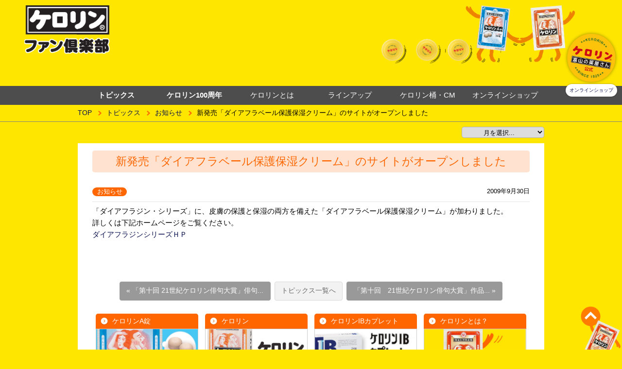

--- FILE ---
content_type: text/html
request_url: https://www.kerorin.com/topics/topics-e000023.html
body_size: 5227
content:
<!DOCTYPE html>
<html lang="ja" id="ja">

<head>
<meta charset="UTF-8">
<!-- // global_module/html_head -->

<link rel="stylesheet" href="/common-v2/css/style.css">
<link rel="stylesheet" href="/common-v2/js/fancybox/jquery.fancybox-1.3.4.css">
<script src="//ajax.googleapis.com/ajax/libs/jquery/1.7.2/jquery.min.js"></script>
<script src="/common-v2/js/common.js"></script>
<script src="/common-v2/js/jquery.easing.js"></script>
<script src="/common-v2/js/jquery_auto.js"></script>
<script src="/common-v2/js/fancybox/jquery.fancybox-1.3.4.pack.js"></script>
<script src="/common-v2/js/jquery.corner.js"></script>
<script src="/common-v2/js/jquery.dropmenu.js"></script>
<script src="/common-v2/js/heightline.js"></script>
<script src="/common-v2/js/modernizr.custom.js"></script>
<script>
$(function(){
	// setViewport
	tbView = 'width=1045px,maximum-scale=2.0,user-scalable=1';
	spView = 'width=device-width,initial-scale=1.0,minimum-scale=1.0,maximum-scale=1.0,user-scalable=0';
	if(navigator.userAgent.indexOf('iPad') > 0 || (navigator.userAgent.indexOf('Android') > 0 && navigator.userAgent.indexOf('Mobile') == -1) || navigator.userAgent.indexOf('A1_07') > 0 || navigator.userAgent.indexOf('SC-01C') > 0){
		$('head').prepend('<meta name="viewport" content="' + tbView + '" id="viewport">');
	} else if(navigator.userAgent.indexOf('iPhone') > 0 || navigator.userAgent.indexOf('iPod') > 0 || (navigator.userAgent.indexOf('Android') > 0 && navigator.userAgent.indexOf('Mobile') > 0)){
		$('head').prepend('<meta name="viewport" content="' + spView + '" id="viewport">');
	}
});
</script>
<script>
//FadeIn
$(function() { var count01 = 1000;
setTimeout(function(){  $('.show-pagetop').fadeIn(2000);}, count01);
});
</script>
<!-- Google tag (gtag.js) -->
<script async src="https://www.googletagmanager.com/gtag/js?id=G-LM2E9BV6WC"></script>
<script>
  window.dataLayer = window.dataLayer || [];
  function gtag(){dataLayer.push(arguments);}
  gtag('js', new Date());

  gtag('config', 'G-LM2E9BV6WC');
</script>
<link rel="apple-touch-icon" href="https://www.kerorin.com/common-v2/images/parts/favicon.png">
<link rel="shortcut icon" href="https://www.kerorin.com/common-v2/images/parts/favicon.png">

<link rel="canonical" href="https://www.kerorin.com/topics/topics-e000023.html" />

<link rel="start" href="https://www.kerorin.com/topics/" title="Home">
















<meta property="og:type" content="article">
<meta property="og:title" content="新発売「ダイアフラベール保護保湿クリーム」のサイトがオープンしました｜トピックス">
<meta property="og:url" content="https://www.kerorin.com/topics/topics-e000023.html">
<meta property="og:site_name" content="ケロリンファン倶楽部（富山めぐみ製薬株式会社 - 頭痛・生理痛・歯痛にケロリン）">

<meta property="og:description" content="「ダイアフラジン・シリーズ」に、皮膚の保護と保湿の両方を備えた「ダイアフラベール保護保湿クリーム」が加わりました。詳しくは下記ホー...">
<meta name="description" content="「ダイアフラジン・シリーズ」に、皮膚の保護と保湿の両方を備えた「ダイアフラベール保護保湿クリーム」が加わりました。詳しくは下記ホー...">



<meta property="og:image" content="https://www.kerorin.com/common-v2/images/parts/favicon.png">

<style>
#topics #hmenu li.topics > a
	{ font-weight: bold; }
#topics #fmenu li.group-topics > a
	{ font-weight: bold; }
</style>

<link rel="prev bookmark" href="https://www.kerorin.com/topics/topics-e000024.html" title="「第十回 21世紀ケロリン俳句大賞」俳句募集開始しました！">
<link rel="next bookmark" href="https://www.kerorin.com/topics/topics-e000022.html" title="「第十回　21世紀ケロリン俳句大賞」作品募集が終了いたしました。">







<meta name="keywords" content="ケロリン">
<!-- global_module/html_head // -->

<title>新発売「ダイアフラベール保護保湿クリーム」のサイトがオープンしました：トピックス | ケロリンファン倶楽部（富山めぐみ製薬株式会社 - 頭痛・生理痛・歯痛にケロリン）</title>
</head>

<body id="topics" class="mt-entry-archive beta-alpha-gamma">
<div id="container">
<div class="container-inner clear">

<!-- // hmenu -->

<div id="header">
<button id="trigger-overlay" type="button">MENU</button>
<div id="spmenu" class="overlay overlay-slidedown">
<button type="button" class="overlay-close">CLOSE</button>
<div class="nav">
	<ul>
		<li class="home"><a href="/" title="トップページ">トップページ</a></li>
		<li class="topics"><a href="/100th/" title="ケロリン100周年">ケロリン100周年</a></li>
		<li class="topics"><a href="/topics/" title="ケロリントピックス">ケロリントピックス</a></li>
		<li><a href="https://kerorin.jp/" title="オンラインショップ" target="_blank">オンラインショップ</a></li>
		<li class="kerorin"><a href="/fanclub/kerorin.html" title="ケロリン">ケロリン</a></li>
		<li class="kerorin_a"><a href="/fanclub/kerorin_a.html" title="ケロリンA錠">ケロリンA錠</a></li>
		<li class="kerorin_ib"><a href="/fanclub/kerorin_ib.html" title="ケロリンIBカプレット">ケロリンIBカプレット</a></li>
		<li class="about"><a href="/fanclub/about.html" title="ケロリンとは">ケロリンとは</a></li>
		<li class="aspirin"><a href="/fanclub/aspirin.html" title="アスピリンのチカラ">アスピリンのチカラ</a></li>
		<li class="keihi"><a href="/fanclub/keihi.html" title="桂皮のワザ">桂皮のワザ</a></li>
		<li class="yurai"><a href="/fanclub/yurai.html" title="ケロリン桶の由来">ケロリン桶の由来</a></li>
		<li class="cm"><a href="/fanclub/cm.html" title="ケロリンCM・広告">ケロリンCM・広告</a></li>
		<li class="goods"><a href="/fanclub/goods.html" title="ケロリングッズ">ケロリングッズ</a></li>
		<li><a href="https://www.youtube.com/user/naigai2011/" title="Youtubeケロリンチャンネル" target="_blank">Youtubeケロリンチャンネル</a></li>
		<li><a href="https://www.toyamamegumi.co.jp/" title="富山めぐみ製薬公式サイト" target="_blank">富山めぐみ製薬公式サイト</a></li>
	</ul>
<!--div class="nav"--></div>
<div class="break"></div>
<!--div id="spmenu"--></div>

<div class="header-inner clear">
<div id="header-name"><a href="/" title="ケロリンファン倶楽部" class="hover"><span>ケロリンファン倶楽部</span></a></div>
<div id="header-sub">
<div id="header-onlineshop">
	<ul>
		<li class="onlineshop-global">
			<a href="https://kerorin.jp/" target="_blank">
				<p class="img"><img src="/common-v2/images/parts/onlineshop-global.png" alt="オンラインショップ"></p>
				<p class="summary">オンラインショップ</p>
			</a>
		</li>
	</ul>
<!--div id="header-onlineshop"--></div>


<!--div id="header-sub"--></div>
<!--div class="header-inner clear"--></div>

<div id="hmenu">
	<ul id="nav" class="per-6">
		<li class="topics"><a href="/topics/" title="トピックス"><span>トピックス</span></a></li>
		<li class="topics"><a href="/100th/" title="ケロリン100周年">ケロリン100周年</a></li>
		<li class="about"><a href="#" title="ケロリンとは">ケロリンとは</a>
			<ul>
				<li class="about"><a href="/fanclub/about.html" title="ケロリンとは">ケロリンとは</a></li>
				<li class="aspirin"><a href="/fanclub/aspirin.html" title="アスピリンのチカラ">アスピリンのチカラ</a></li>
				<li class="keihi"><a href="/fanclub/keihi.html" title="桂皮のワザ">桂皮のワザ</a></li>
			</ul>
		</li>
		<li class="outline"><a href="#" title="ラインアップ"><span>ラインアップ</span></a>
			<ul>
				<li class="kerorin_a"><a href="/fanclub/kerorin_a.html" title="ケロリンA錠">ケロリンA錠</a></li>
				<li class="kerorin"><a href="/fanclub/kerorin.html" title="ケロリン">ケロリン</a></li>
				<li class="kerorin_ib"><a href="/fanclub/kerorin_ib.html" title="ケロリンIBカプレット">ケロリンIBカプレット</a></li>
			</ul>
		</li>
		<li class="yurai"><a href="#" title="ケロリン桶の由来">ケロリン桶・CM</a>
			<ul>
				<li class="yurai"><a href="/fanclub/yurai.html" title="ケロリン桶の由来">ケロリン桶の由来</a></li>
				<li class="goods"><a href="/fanclub/goods.html" title="ケロリングッズの紹介">ケロリングッズの紹介</a></li>
				<li class="cm"><a href="/fanclub/cm.html" title="ケロリンCM・広告">ケロリンCM・広告</a></li>
			</ul>
		</li>
		<li class="shop"><a href="https://kerorin.jp/" title="オンラインショップ" target="_blank">オンラインショップ</a></li>
	</ul>
<!--div id="hmenu"--></div>
<div class="break"></div>

<!--div id="header"--></div>
<!-- hmenu // -->



<div id="fixed">

<div class="topicpath clear">
<div class="topicpath-inner">
<p>
<a href="https://www.kerorin.com/" title="ケロリンファン倶楽部（富山めぐみ製薬株式会社 - 頭痛・生理痛・歯痛にケロリン）">TOP</a><span class="entity">&raquo;</span><a href="https://www.kerorin.com/topics/" title="トピックス">トピックス</a>

<span class="entity">&raquo;</span><a href="https://www.kerorin.com/topics/topics-cat1/"" title="お知らせ">お知らせ</a>
<span class="this-page"><span class="entity">&raquo;</span>新発売「ダイアフラベール保護保湿クリーム」のサイトがオープンしました</span>
</p>
<!--div class="topicpath-inner"--></div>
<!--div class="topicpath"--></div>

<div id="beta">
<div class="beta-inner clear">
<!-- // global_widget/monthly_archive_dropdown -->




<div class="widget-archive-monthly-dropdown widget-archive widget">
<h3 class="widget-header"><span>アーカイブ</span></h3>
<div class="widget-content">
<select onchange="nav(this)">
<option>月を選択...</option>

<option value="https://www.kerorin.com/topics/topics-m202503.html">2025年3月</option>



<option value="https://www.kerorin.com/topics/topics-m202412.html">2024年12月</option>



<option value="https://www.kerorin.com/topics/topics-m202411.html">2024年11月</option>



<option value="https://www.kerorin.com/topics/topics-m202410.html">2024年10月</option>



<option value="https://www.kerorin.com/topics/topics-m202409.html">2024年9月</option>



<option value="https://www.kerorin.com/topics/topics-m202407.html">2024年7月</option>



<option value="https://www.kerorin.com/topics/topics-m202406.html">2024年6月</option>



<option value="https://www.kerorin.com/topics/topics-m202405.html">2024年5月</option>



<option value="https://www.kerorin.com/topics/topics-m202404.html">2024年4月</option>



<option value="https://www.kerorin.com/topics/topics-m202403.html">2024年3月</option>



<option value="https://www.kerorin.com/topics/topics-m202401.html">2024年1月</option>



<option value="https://www.kerorin.com/topics/topics-m202311.html">2023年11月</option>



<option value="https://www.kerorin.com/topics/topics-m202303.html">2023年3月</option>



<option value="https://www.kerorin.com/topics/topics-m202203.html">2022年3月</option>



<option value="https://www.kerorin.com/topics/topics-m202111.html">2021年11月</option>



<option value="https://www.kerorin.com/topics/topics-m202105.html">2021年5月</option>



<option value="https://www.kerorin.com/topics/topics-m202012.html">2020年12月</option>



<option value="https://www.kerorin.com/topics/topics-m202010.html">2020年10月</option>



<option value="https://www.kerorin.com/topics/topics-m202002.html">2020年2月</option>



<option value="https://www.kerorin.com/topics/topics-m201910.html">2019年10月</option>



<option value="https://www.kerorin.com/topics/topics-m201904.html">2019年4月</option>



<option value="https://www.kerorin.com/topics/topics-m201811.html">2018年11月</option>



<option value="https://www.kerorin.com/topics/topics-m201810.html">2018年10月</option>



<option value="https://www.kerorin.com/topics/topics-m201806.html">2018年6月</option>



<option value="https://www.kerorin.com/topics/topics-m201804.html">2018年4月</option>



<option value="https://www.kerorin.com/topics/topics-m201712.html">2017年12月</option>



<option value="https://www.kerorin.com/topics/topics-m201711.html">2017年11月</option>



<option value="https://www.kerorin.com/topics/topics-m201708.html">2017年8月</option>



<option value="https://www.kerorin.com/topics/topics-m201703.html">2017年3月</option>



<option value="https://www.kerorin.com/topics/topics-m201702.html">2017年2月</option>



<option value="https://www.kerorin.com/topics/topics-m201611.html">2016年11月</option>



<option value="https://www.kerorin.com/topics/topics-m201607.html">2016年7月</option>



<option value="https://www.kerorin.com/topics/topics-m201604.html">2016年4月</option>



<option value="https://www.kerorin.com/topics/topics-m201602.html">2016年2月</option>



<option value="https://www.kerorin.com/topics/topics-m201512.html">2015年12月</option>



<option value="https://www.kerorin.com/topics/topics-m201511.html">2015年11月</option>



<option value="https://www.kerorin.com/topics/topics-m201507.html">2015年7月</option>



<option value="https://www.kerorin.com/topics/topics-m201503.html">2015年3月</option>



<option value="https://www.kerorin.com/topics/topics-m201502.html">2015年2月</option>



<option value="https://www.kerorin.com/topics/topics-m201411.html">2014年11月</option>



<option value="https://www.kerorin.com/topics/topics-m201410.html">2014年10月</option>



<option value="https://www.kerorin.com/topics/topics-m201408.html">2014年8月</option>



<option value="https://www.kerorin.com/topics/topics-m201407.html">2014年7月</option>



<option value="https://www.kerorin.com/topics/topics-m201404.html">2014年4月</option>



<option value="https://www.kerorin.com/topics/topics-m201403.html">2014年3月</option>



<option value="https://www.kerorin.com/topics/topics-m201402.html">2014年2月</option>



<option value="https://www.kerorin.com/topics/topics-m201311.html">2013年11月</option>



<option value="https://www.kerorin.com/topics/topics-m201310.html">2013年10月</option>



<option value="https://www.kerorin.com/topics/topics-m201308.html">2013年8月</option>



<option value="https://www.kerorin.com/topics/topics-m201307.html">2013年7月</option>



<option value="https://www.kerorin.com/topics/topics-m201306.html">2013年6月</option>



<option value="https://www.kerorin.com/topics/topics-m201303.html">2013年3月</option>



<option value="https://www.kerorin.com/topics/topics-m201302.html">2013年2月</option>



<option value="https://www.kerorin.com/topics/topics-m201211.html">2012年11月</option>



<option value="https://www.kerorin.com/topics/topics-m201207.html">2012年7月</option>



<option value="https://www.kerorin.com/topics/topics-m201204.html">2012年4月</option>



<option value="https://www.kerorin.com/topics/topics-m201202.html">2012年2月</option>



<option value="https://www.kerorin.com/topics/topics-m201111.html">2011年11月</option>



<option value="https://www.kerorin.com/topics/topics-m201107.html">2011年7月</option>



<option value="https://www.kerorin.com/topics/topics-m201105.html">2011年5月</option>



<option value="https://www.kerorin.com/topics/topics-m201102.html">2011年2月</option>



<option value="https://www.kerorin.com/topics/topics-m201011.html">2010年11月</option>



<option value="https://www.kerorin.com/topics/topics-m201010.html">2010年10月</option>



<option value="https://www.kerorin.com/topics/topics-m201007.html">2010年7月</option>



<option value="https://www.kerorin.com/topics/topics-m201002.html">2010年2月</option>



<option value="https://www.kerorin.com/topics/topics-m200911.html">2009年11月</option>



<option value="https://www.kerorin.com/topics/topics-m200909.html">2009年9月</option>



<option value="https://www.kerorin.com/topics/topics-m200907.html">2009年7月</option>



<option value="https://www.kerorin.com/topics/topics-m200903.html">2009年3月</option>



<option value="https://www.kerorin.com/topics/topics-m200902.html">2009年2月</option>



<option value="https://www.kerorin.com/topics/topics-m200901.html">2009年1月</option>



<option value="https://www.kerorin.com/topics/topics-m200811.html">2008年11月</option>



<option value="https://www.kerorin.com/topics/topics-m200810.html">2008年10月</option>



<option value="https://www.kerorin.com/topics/topics-m200807.html">2008年7月</option>



<option value="https://www.kerorin.com/topics/topics-m200802.html">2008年2月</option>



<option value="https://www.kerorin.com/topics/topics-m200711.html">2007年11月</option>



<option value="https://www.kerorin.com/topics/topics-m200707.html">2007年7月</option>



<option value="https://www.kerorin.com/topics/topics-m200704.html">2007年4月</option>



<option value="https://www.kerorin.com/topics/topics-m200702.html">2007年2月</option>

</select>
<!--div class="widget-content"--></div>
<div class="widget-footer"></div>
<!--div class="widget"--></div>
<script>
function nav(sel) {
   if (sel.selectedIndex == -1) return;
   var opt = sel.options[sel.selectedIndex];
   if (opt && opt.value)
      location.href = opt.value;
}
</script>



<!-- global_widget/monthly_archive_dropdown // -->

<!--div class="beta-inner clear"--></div>
<!--div id="beta"--></div>
<!--div id="fixed"--></div>
<div id="content">
<div class="heading-block"><p class="heading-title"><span>トピックス</span></p></div>
<div class="content-inner clear">

<div id="alpha">
<div class="alpha-inner clear">
<div class="entry_summary_row_pic asset-content">
<h1 id="entry-23" class="asset-name"><span>新発売「ダイアフラベール保護保湿クリーム」のサイトがオープンしました</span></h1>
<div class="asset-header">
<div class="asset-meta clear">
<p class="meta-category">
<a href="https://www.kerorin.com/topics/topics-cat1/" title="お知らせ" class="cate-1">
お知らせ</a></p>
<p class="meta-date">2009年9月30日</p>
<!--div class="asset-meta"--></div>
<!--div class="asset-header"--></div>

<div class="asset-content clear">

<div class="asset-body clear">
<p>「ダイアフラジン・シリーズ」に、皮膚の保護と保湿の両方を備えた「ダイアフラベール保護保湿クリーム」が加わりました。</p>

<p>詳しくは下記ホームページをご覧ください。</p>

<p><a href="https://www.toyamamegumi.co.jp/special/diafrajin/" target="https://www.toyamamegumi.co.jp/special/diafrajin/" title="https://www.toyamamegumi.co.jp/special/diafrajin/">ダイアフラジンシリーズＨＰ</a></p>
<!--div class="asset-body"--></div>


<!--div class="asset-content clear"--></div>
<!--div class="entry_std"--></div>

<div class="content-nav">
<a href="https://www.kerorin.com/topics/topics-e000024.html">&laquo; 「第十回 21世紀ケロリン俳句大賞」俳句...</a>&nbsp;
<a href="https://www.kerorin.com/topics/" class="current_page">トピックス一覧へ</a>
&nbsp;<a href="https://www.kerorin.com/topics/topics-e000022.html">「第十回　21世紀ケロリン俳句大賞」作品... &raquo;</a>
<!--div class="content-nav"--></div>

<ul id="contents-link">
<li id="con-kerorin_a">
<a href="https://www.kerorin.com/fanclub/kerorin_a.html" class="hover">
<span class="con-ttl">ケロリンA錠</span>
<span class="con-photo"><img alt="ケロリン特設コンテンツ【ケロリンA錠】" src="https://www.kerorin.com/fanclub/images/con_kerorin-a.jpg"></span>
<span class="con-summary heightLine-con">散剤を「ギュッ」と錠剤に！
<span class="con-detail">詳細へ</span>
</span>
</a>
</li>

<li id="con-kerorin">
<a href="https://www.kerorin.com/fanclub/kerorin.html" class="hover">
<span class="con-ttl">ケロリン</span>
<span class="con-photo"><img alt="ケロリン特設コンテンツ【ケロリン】" src="https://www.kerorin.com/fanclub/images/con_kerorin.jpg"></span>
<span class="con-summary heightLine-con">頭痛、生理痛に、昔も、今も変わらぬ非ピリン系鎮痛薬
<span class="con-detail">詳細へ</span>
</span>
</a>
</li>

<li id="con-kerorin_ib">
<a href="https://www.kerorin.com/fanclub/kerorin_ib.html" class="hover">
<span class="con-ttl">ケロリンIBカプレット</span>
<span class="con-photo"><img alt="ケロリン特設コンテンツ【ケロリンIBカプレット】" src="https://www.kerorin.com/fanclub/images/con_kerorin_ib.jpg"></span>
<span class="con-summary heightLine-con">１回１錠でよく効くイブプロフェン配合の鎮痛剤
<span class="con-detail">詳細へ</span>
</span>
</a>
</li>

<li id="con-about">
<a href="https://www.kerorin.com/fanclub/about.html" class="hover">
<span class="con-ttl">ケロリンとは？</span>
<span class="con-photo"><img alt="ケロリン特設コンテンツ【ケロリンとは】" src="https://www.kerorin.com/fanclub/images/con_about.jpg"></span>
<span class="con-summary heightLine-con">『ケロリン』ってどんなくすりなの？
<span class="con-detail">詳細へ</span>
</span>
</a>
</li>

<li id="con-aspirin">
<a href="https://www.kerorin.com/fanclub/aspirin.html" class="hover">
<span class="con-ttl">アスピリンのチカラ</span>
<span class="con-photo"><img alt="ケロリン特設コンテンツ【アスピリンのチカラ】" src="https://www.kerorin.com/fanclub/images/con_aspirin.jpg"></span>
<span class="con-summary heightLine-con">『ケロリン』の主成分アスピリンとは？
<span class="con-detail">詳細へ</span>
</span>
</a>
</li>

<li id="con-keihi">
<a href="https://www.kerorin.com/fanclub/keihi.html" class="hover">
<span class="con-ttl">桂皮のワザ</span>
<span class="con-photo"><img alt="ケロリン特設コンテンツ【桂皮のワザ】" src="https://www.kerorin.com/fanclub/images/con_keihi.jpg"></span>
<span class="con-summary heightLine-con">『ケロリン』に配合されている桂皮とは？
<span class="con-detail">詳細へ</span>
</span>
</a>
</li>

<li id="con-yurai">
<a href="https://www.kerorin.com/fanclub/yurai.html" class="hover">
<span class="con-ttl">ケロリン桶の由来</span>
<span class="con-photo"><img alt="ケロリン特設コンテンツ【ケロリン桶の由来】" src="https://www.kerorin.com/fanclub/images/con_yurai.jpg"></span>
<span class="con-summary heightLine-con">大人気のケロリン桶の由来とは？
<span class="con-detail">詳細へ</span>
</span>
</a>
</li>

<li id="con-cm">
<a href="https://www.kerorin.com/fanclub/cm.html" class="hover">
<span class="con-ttl">ケロリンCM・広告</span>
<span class="con-photo"><img alt="ケロリン特設コンテンツ【ケロリンCM・広告】" src="https://www.kerorin.com/fanclub/images/con_cm.jpg"></span>
<span class="con-summary heightLine-con">おなじみのCMソングや広告物をご紹介！
<span class="con-detail">詳細へ</span>
</span>
</a>
</li>

<li id="con-goods">
<a href="https://www.kerorin.com/fanclub/goods.html" class="hover">
<span class="con-ttl">ケロリングッズ</span>
<span class="con-photo"><img alt="ケロリン特設コンテンツ【ケロリングッズ】" src="https://www.kerorin.com/fanclub/images/con_goods.jpg"></span>
<span class="con-summary heightLine-con">ケロリンのさまざまなグッズをご紹介！
<span class="con-detail">詳細へ</span>
</span>
</a>
</li>

</ul>


<!--div class="alpha-inner clear"--></div>
<!--div id="alpha"--></div>

<div id="gamma">
<div class="gamma-inner clear">
<!-- // banner --><!-- banner // --><!--div class="gamma-inner clear"--></div>
<!--div id="gamma"--></div>

<!--div class="content-inner"--></div>
<!--div id="content"--></div>


<div id="footer">
<div class="footer-inner clear">
<!-- // fmenu --><!-- fmenu // -->

<div id="footer-content" class="clear">
<div id="footer-left">
<p id="footer-company-img"><a href="https://www.toyamamegumi.co.jp/" class="hover" target="_blank">富山めぐみ製薬株式会社</a></p>
<!--div id="footer-left"--></div>
<div id="footer-center">
<address id="footer-companyaddress">〒930-0059 富山県富山市三番町3-10</address>
<p id="footer-companycontact">TEL:076-421-5531 / FAX:076-491-3469</p>
<!--div id="footer-center"--></div>
<div id="footer-right">
	<div id="footer-onlineshop">
		<ul>
			<li class="onlineshop-global">
				<a href="https://kerorin.jp/" target="_blank">
					<p class="img"><img src="/common-v2/images/parts/onlineshop-global.png" alt="オンラインショップ"></p>
					<p class="summary">オンラインショップ</p>
				</a>
			</li>
		</ul>
	<!--div id="footer-onlineshop"--></div>
	<ul id="footer-sns">
		<li class="instagram"><a href="https://www.instagram.com/kerorin_fanclub/" target="_blank>"><img src="/common-v2/images/parts/menu-sns-insta-a.svg" alt="instagram"></a></li>
	</ul>
		<!--div id="footer-right"--></div>
<!--div id="footer-content"--></div>
<p id="copy">&copy; <a href="https://www.toyamamegumi.co.jp/">Toyamamegumi Pharmaceutical</a> Co.,Ltd. All Rights Reserved.</p>
<!--div class="footer-inner clear"--></div>
<!--div id="footer"--></div>
<!--div class="container-inner clear"--></div>
<!--div id="container"--></div>
<p class="pagetop"><a href="#header" class="smooth"><img src="/common-v2/images/parts/pts-pagetop.png" alt="pagetop" class="show-pagetop hover" style="display:none;" /></a></p>
<!--解析タグ-->
<script type="text/javascript" src="/common-v2/js/classie.js"></script>
<script type="text/javascript" src="/common-v2/js/sp-menu.js"></script>
<script>
document.addEventListener('DOMContentLoaded', function() {
  let lastScrollY = window.scrollY;
  const header = document.getElementById('header-onlineshop');
  const threshold = window.innerHeight; // 1画面分の高さ

  window.addEventListener('scroll', function() {
    const currentScrollY = window.scrollY;

    // 下方向スクロールかつ1画面分以上ならフェードアウト
    if (currentScrollY > threshold && currentScrollY > lastScrollY) {
      header.style.opacity = '0';
    }
    // 上方向スクロールならフェードイン
    else if (currentScrollY < lastScrollY) {
      header.style.opacity = '1';
    }

    lastScrollY = currentScrollY;
  });
});

</script></body>
</html>



--- FILE ---
content_type: text/css
request_url: https://www.kerorin.com/common-v2/css/style.css
body_size: 582
content:
@import url(common.css);
@import url(personal-sp.css);
@import url(personal-pc.css);


/*100周年*/
#anniv-100th {
	background-color: white;
	width: 100%;
	height: 100vh;
	border: 0;
	overflow: hidden;
	scrollbar-width: none;
	-ms-overflow-style: none;
}
#anniv-100th::-webkit-scrollbar {
	display: none;
}

/*2025グリッド*/
#grid {
	width: 100%;
	display: grid;
	grid-template-columns: repeat(2, 1fr); /* 2カラム */
	gap: 10px; /* 隙間調整 */
	list-style: none;
	margin-left: 0;
	padding-left: 0;
	box-sizing: border-box;
	grid-auto-flow: dense;
	overflow: hidden;
	padding-right: 10px;
	padding-left: 10px;
	margin-bottom: 3rem;
}
#grid li {
	opacity: 0; /* 初期は非表示 */
}
#grid li img {
	width: 100%;
}
@media (min-width: 768px) { /*md*/
	#grid {
		grid-template-columns: repeat(3, 1fr); 
		padding-right: 50px;
		padding-left: 50px;
		margin-bottom: 3rem;
	}
	#grid li {
	}
}
@media (min-width: 992px) { /*lg*/
	#grid {
		grid-template-columns: repeat(4, 1fr); 
	}
}


  /* 高さ調整 */
#grid li.tall {
	grid-row: span 3;
}   /* 1:2.3 */
#grid li.medium {
	grid-row: span 2;
} /* 1:1.32 */
#grid li.short {
	grid-row: span 1;
}  /* 1:0.83 */



--- FILE ---
content_type: text/css
request_url: https://www.kerorin.com/common-v2/css/common.css
body_size: 5291
content:
@charset "utf-8";
/*COMMON ELEMENT START*/
body { background-color: #ffe600; font-size: 95%; font-family: "ヒラギノ角ゴ Pro W3", "Hiragino Kaku Gothic Pro", メイリオ, Meiryo, "ＭＳ Ｐゴシック", "MS PGothic", sans-serif; line-height: 160%; height: 100%; -webkit-text-size-adjust: none; word-wrap: break-word; }
* { margin: 0; min-height:0; }
a { color: #080e4d; text-decoration: none; }
a:visited { color: #080e4d; }
a:hover { color: #ea8640; text-decoration: underline; }
a.blank , .a-blank a[target="_blank"] { background-image: url("../images/parts/pts-blank.png"); background-repeat: no-repeat; background-position: right center; padding-right: 1.5em; background-size: auto 78% }
.a-pdf { background-color: #ffc; padding: 0.5em; border: solid 1px #ccc }
a.pdf , .a-pdf a[target="_blank"]   { background-image: url("../images/parts/pts-pdf.png"); background-repeat: no-repeat; background-position: right center; display: block; padding-right: 2.5em; background-size: contain }

img { border: 0; vertical-align: bottom; }
h1, h2, h3, h4, h5, h6 , .heading-title { font-size: 100%; font-weight: normal; line-height: 120%; }
table { font-size:100% }
caption, th { text-align: left }
address { font-style: normal; font-weight: normal; display: inline }
blockquote, ol, ul { margin-left: 0; padding-left: 1.5em }
button { font-family: "ヒラギノ角ゴ Pro W3", "Hiragino Kaku Gothic Pro", "游ゴシック体", "メイリオ", Meiryo, "ＭＳ Ｐゴシック", "MS PGothic", sans-serif; }
hr { margin-bottom: 2em; height: 2em; clear: both; border-style: none none solid; border-width: medium medium 1px; border-color: #f0f0f4 }
hr.hidden { visibility: hidden; margin-bottom: 2em; height: 2em; clear: both }
hr.s-clear { margin: 0; height: 1px; border-style: solid none none; border-width: 1px medium medium; border-color: #f0f0f4 }
#hid-txt { position: relative }
#hid-txt span  { position: absolute; top: -9999px }
/*COMMON ELEMENT END*/

/*COMMON COLOR START*/
.color-a { color: #f60 }
.color-b { color: #c30}
.color-c { color: #009900 }
.color-d { color: #656565 }
.bg-color-a { background-color: #f60 }
.bg-color-b { background-color: #c30 }
.bg-color-c { background-color: #009900 }
.bg-color-d { background-color: #656565 }
.bg-color-e { background-color: #ccc }
.bd-color-a { border: solid 1px #f60 }
.bd-color-b { border: solid 1px #c30 }
.bd-color-c { border: solid 1px #ea8640 }
.bd-color-d { border: solid 1px #009900 }
.bd-color-e { border: solid 1px #ccc }
/*COMMON COLOR END*/

/*COMMON (FONT + PARAGRAPH)*/
.font-hiramin { font-family: "ヒラギノ明朝 Pro W3", "Hiragino Mincho ProN"; }
.font-hiramaru { font-family: "ヒラギノ丸ゴ Pro W4", "Hiragino Maru Gothic ProN"; }
.font-yugothic { font-family: "游ゴシック体", "游ゴシック", "Yu Gothic", "YuGothic"; }
.font-yumin { font-family: "游明朝体", "游明朝", "Yu Mincho", "YuMincho"; }
.font-arial { font-family: "Arial"; }
.font-arial-Black { font-family: "Arial Black"; }
.font-comic-sans-ms { font-family: "Comic Sans MS"; }
.font-courier { font-family: "Courier"; }
.font-courier-new { font-family: "Courier New"; }
.font-georgia { font-family: "Georgia"; }
.font-impact { font-family: "Impact"; }
.font-times-new-roman { font-family: "Times New Roman"; }
.font-trebuchet-ms { font-family: "Trebuchet MS"; }
.font-verdana { font-family: "Verdana"; }
.f-tight { letter-spacing: -0.07em }
.f-wide { letter-spacing: 0.07em }
.bold { font-weight: bold }
.large { font-size: 120%; }
.small { font-size: 90%; }
.f-50p { font-size: 50%; }
.f-60p { font-size: 60%; }
.f-70p { font-size: 70%; }
.f-80p { font-size: 80%; }
.f-90p { font-size: 90%; }
.f-100p { font-size: 100%; }
.f-110p { font-size: 110%; }
.f-120p { font-size: 120%; }
.f-130p { font-size: 130%; }
.f-140p { font-size: 140%; }
.f-150p { font-size: 150%; }
.f-160p { font-size: 160%; }
.f-170p { font-size: 170%; }
.f-180p { font-size: 180%; }
.f-190p { font-size: 190%; }
.f-200p { font-size: 200%; }
.f-250p { font-size: 250%; }
.f-300p { font-size: 300%; }
.f-350p { font-size: 350%; }
.f-400p { font-size: 400%; }

.lh-100 { line-height: 100% }
.lh-120 { line-height: 120% }
.lh-130 { line-height: 130% }
.lh-140 { line-height: 140% }
.lh-150 { line-height: 150% }
.lh-160 { line-height: 160% }
.lh-170 { line-height: 170% }
.lh-180 { line-height: 180% }
.lh-190 { line-height: 190% }
.lh-200 { line-height: 200% }
.warn { color: #009900; font-weight: bold }
/*COMMON (FONT + PARAGRAPH) END*/
/*COMMON WIDTH START*/
.per-20p80p th { width: 20% }
.per-20p80p td { width: 80% }
.per-30p70p th { width: 30% }
.per-30p70p td { width: 70% }
.per-40p60p th { width: 40% }
.per-40p60p td { width: 60% }
.per-50p50p th { width: 50% }
.per-50p50p td { width: 50% }
.per-60p40p th { width: 60% }
.per-60p40p td { width: 40% }
.per-70p30p th { width: 70% }
.per-70p30p td { width: 30% }
.per-80p20p th { width: 80% }
.per-80p20p td { width: 20% }
/*COMMON WIDTH END*/
/*ALIGN*/
.ta-center { text-align: center }
.ta-right { text-align: right }
.ta-left { text-align: left }
.va-top { vertical-align: top }
.va-center { vertical-align: middle }
.va-bottom { vertical-align: bottom }
/*COMMON ALIGN END*/
/*COMMON MARGIN+PADDING START*/
.m-auto { margin-left:auto; margin-right:auto; }
/*MARGIN Percent*/
.m-1p { margin: 1%; } .m-2p { margin: 2% } .m-3p { margin: 3%; } .m-4p { margin: 4%; } .m-5p { margin: 5%; } .m-6p { margin: 6%; } .m-7p { margin: 7%; } .m-8p { margin: 8%; } .m-9p { margin: 9%; } .m-10p { margin: 10%; } 
.m-b1p { margin-bottom: 1%; } .m-b2p { margin-bottom: 2% } .m-b3p { margin-bottom: 3%; } .m-b4p { margin-bottom: 4%; } .m-b5p { margin-bottom: 5%; } .m-b6p { margin-bottom: 6%; } .m-b7p { margin-bottom: 7%; } .m-b8p { margin-bottom: 8%; } .m-b9p { margin-bottom: 9%; } .m-b10p { margin-bottom: 10%; } 
.m-t1p { margin-top: 1%; } .m-t2p { margin-top: 2% } .m-t3p { margin-top: 3%; } .m-t4p { margin-top: 4%; } .m-t5p { margin-top: 5%; } .m-t6p { margin-top: 6%; } .m-t7p { margin-top: 7%; } .m-t8p { margin-top: 8%; } .m-t9p { margin-top: 9%; } .m-t10p { margin-top: 10%; } 
.m-l1p { margin-left: 1%; } .m-l2p { margin-left: 2% } .m-l3p { margin-left: 3%; } .m-l4p { margin-left: 4%; } .m-l5p { margin-left: 5%; } .m-l6p { margin-left: 6%; } .m-l7p { margin-left: 7%; } .m-l8p { margin-left: 8%; } .m-l9p { margin-left: 9%; } .m-l10p { margin-left: 10%; }
.m-r1p { margin-right: 1%; } .m-r2p { margin-right: 2% } .m-r3p { margin-right: 3%; } .m-r4p { margin-right: 4%; } .m-r5p { margin-right: 5%; } .m-r6p { margin-right: 6%; } .m-r7p { margin-right: 7%; } .m-r8p { margin-right: 8%; } .m-r9p { margin-right: 9%; } .m-r10p { margin-right: 10%; } 
/*PADDING percent*/
.p-1p { padding: 1%; } .p-2p { padding: 2% } .p-3p { padding: 3%; } .p-4p { padding: 4%; } .p-5p { padding: 5%; } .p-6p { padding: 6%; } .p-7p { padding: 7%; } .p-8p { padding: 8%; } .p-9p { padding: 9%; } .p-10p { padding: 10%; }
.p-b1p { padding-bottom: 1%; } .p-b2p { padding-bottom: 2% } .p-b3p { padding-bottom: 3%; } .p-b4p { padding-bottom: 4%; } .p-b5p { padding-bottom: 5%; } .p-b6p { padding-bottom: 6%; } .p-b7p { padding-bottom: 7%; } .p-b8p { padding-bottom: 8%; } .p-b9p { padding-bottom: 9%; } .p-b10p { padding-bottom: 10%; }
.p-t1p { padding-top: 1%; } .p-t2p { padding-top: 2% } .p-t3p { padding-top: 3%; } .p-t4p { padding-top: 4%; } .p-t5p { padding-top: 5%; } .p-t6p { padding-top: 6%; } .p-t7p { padding-top: 7%; } .p-t8p { padding-top: 8%; } .p-t9p { padding-top: 9%; } .p-t10p { padding-top: 10%; }
.p-l1p { padding-left: 1%; } .p-l2p { padding-left: 2% }
.p-l3p { padding-left: 3%; } .p-l4p { padding-left: 4%; } .p-l5p { padding-left: 5%; } .p-l6p { padding-left: 6%; } .p-l7p { padding-left: 7%; } .p-l8p { padding-left: 8%; } .p-l9p { padding-left: 9%; } .p-l10p { padding-left: 10%; }
.p-r1p { padding-right: 1%; } .p-r2p { padding-right: 2% } .p-r3p { padding-right: 3%; } .p-r4p { padding-right: 4%; } .p-r5p { padding-right: 5%; } .p-r6p { padding-right: 6%; } .p-r7p { padding-right: 7%; } .p-r8p { padding-right: 8%; } .p-r9p { padding-right: 9%; } .p-r10p { padding-right: 10%; }
/*MARGIN*/
.m-5 { margin: 5px; } .m-10 { margin: 10px; } .m-15 { margin: 15px; } .m-20 { margin: 20px; } .m-25 { margin: 25px; } .m-30 { margin: 30px; } .m-35 { margin: 35px } .m-40 { margin: 40px } .m-45 { margin: 45px } .m-50 { margin: 50px } .m-60 { margin: 60px } .m-70 { margin: 70px } .m-80 { margin: 80px }
.m-b5 { margin-bottom: 5px; } .m-b10 { margin-bottom: 10px; } .m-b15 { margin-bottom: 15px; } .m-b20 { margin-bottom: 20px; } .m-b25 { margin-bottom: 25px; } .m-b30 { margin-bottom: 30px; } .m-b35 { margin-bottom: 35px; } .m-b40 { margin-bottom: 40px; } .m-b45 { margin-bottom: 45px; } .m-b50 { margin-bottom: 50px; } .m-b50 { margin-bottom: 50px; } .m-b60 { margin-bottom: 60px; } .m-b70 { margin-bottom: 70px; } .m-b80 { margin-bottom: 80px; }
.m-t5 { margin-top: 5px; } .m-t10 { margin-top: 10px; } .m-t15 { margin-top: 15px; } .m-t20 { margin-top: 20px; } .m-t25 { margin-top: 25px; } .m-t30 { margin-top: 30px; } .m-t35 { margin-top: 35px; } .m-t40 { margin-top: 40px; } .m-t45 { margin-top: 45px; } .m-t50 { margin-top: 50px; } .m-t60 { margin-top: 60px; } .m-t70 { margin-top: 70px; } .m-t80 { margin-top: 80px; }
.m-l5 { margin-left: 5px; } .m-l10 { margin-left: 10px; } .m-l15 { margin-left: 15px; } .m-l20 { margin-left: 20px; } .m-l25 { margin-left: 25px; } .m-l30 { margin-left: 30px; } .m-l35 { margin-left: 35px; } .m-l40 { margin-left: 40px; } .m-l45 { margin-left: 45px; } .m-l50 { margin-left: 50px; } .m-l60 { margin-left: 60px; } .m-l70 { margin-left: 70px; } .m-l80 { margin-left: 80px; }
.m-r5 { margin-right: 5px; } .m-r10 { margin-right: 10px; } .m-r15 { margin-right: 15px; } .m-r20 { margin-right: 20px; } .m-r25 { margin-right: 25px; } .m-r30 { margin-right: 30px; } .m-r35 { margin-right: 35px; } .m-r40 { margin-right: 40px; } .m-r45 { margin-right: 45px; } .m-r50 { margin-right: 50px; } .m-r60 { margin-right: 60px; } .m-r70 { margin-right: 70px; } .m-r80 { margin-right: 80px; }
/*PADDING*/
.p-5 { padding: 5px; } .p-10 { padding: 10px; } .p-15 { padding: 15px; } .p-20 { padding: 20px; } .p-25 { padding: 25px; } .p-30 { padding: 30px; } .p-35 { padding: 35px; } .p-40 { padding: 40px; } .p-45 { padding: 45px; } .p-50 { padding: 50px; } .p-60 { padding: 60px; } .p-70 { padding: 70px; } .p-80 { padding: 80px; }
.p-b5 { padding-bottom: 5px; } .p-b10 { padding-bottom: 10px; } .p-b15 { padding-bottom: 15px; } .p-b20 { padding-bottom: 20px; } .p-b25 { padding-bottom: 25px; } .p-b30 { padding-bottom: 30px; } .p-b35 { padding-bottom: 35px; } .p-b40 { padding-bottom: 40px } .p-b45 { padding-bottom: 45px } .p-b50 { padding-bottom: 50px } .p-b60 { padding-bottom: 60px } .p-b70 { padding-bottom: 70px } .p-b80 { padding-bottom: 80px }
.p-t5 { padding-top: 5px; } .p-t10 { padding-top: 10px; } .p-t15 { padding-top: 15px; } .p-t20 { padding-top: 20px; } .p-t25 { padding-top: 25px; } .p-t30 { padding-top: 30px; } .p-t35 { padding-top: 35px; } .p-t40 { padding-top: 40px; } .p-t45 { padding-top: 45px; } .p-t50 { padding-top: 50px; } .p-t60 { padding-top: 60px; } .p-t70 { padding-top: 70px; } .p-t80 { padding-top: 80px; }
.p-l5 { padding-left: 5px; } .p-l10 { padding-left: 10px; } .p-l15 { padding-left: 15px; } .p-l20 { padding-left: 20px; } .p-l25 { padding-left: 25px; } .p-l30 { padding-left: 30px; } .p-l35 { padding-left: 35px; } .p-l40 { padding-left: 40px; } .p-l45 { padding-left: 45px; } .p-l50 { padding-left: 50px; } .p-l60 { padding-left: 80px; } .p-l70 { padding-left: 70px; } .p-l80 { padding-left: 80px; }
.p-r5 { padding-right: 5px; } .p-r10 { padding-right: 10px; } .p-r15 { padding-right: 15px; } .p-r20 { padding-right: 20px; } .p-r25 { padding-right: 25px; } .p-r30 { padding-right: 30px; } .p-r35 { padding-right: 35px; } .p-r40 { padding-right: 40px; } .p-r45 { padding-right: 45px; } .p-r50 { padding-right: 50px; } .p-r60 { padding-right: 60px; } .p-r70 { padding-right: 70px; } .p-r80 { padding-right: 80px; }
/*COMMON MARGIN+PADDING END*/
/*COMMON OTHER START*/
/*CLEAR FIX*/
.break { display: block; clear: both }
*:first-child+html .break { height: 0 }
.clear:after { font-size: 0.1em; line-height: 0; visibility: hidden; display: block; height: 0.1px; clear: both; content: " " }
.clear { display: block }
/* no ie mac \*/
* html .clear { }
.clear { display: block }
.box-in { box-sizing: border-box; }
.box-radius3 { border-radius:3px; }
.box-radius5 { border-radius:5px; }
.box-radius10 { border-radius:10px; }
.box-radius15 { border-radius:15px; }
.box-radius20 { border-radius:20px; }
/*COMMON OTHER END*/
/*COMMON LI+DL START*/
ul.style-s , ul.style-m { list-style-type: none; margin: 0 0 1em; padding: 0 }
ul.style-s li { background-repeat: no-repeat; background-position: 0 0.6em; margin-left: 0; padding-left: 15px; background-size: 8px }
ul.style-m li { background-repeat: no-repeat; background-position: 0 0.45em; margin-left: 0; padding-left: 20px; background-size: 12px }

ul.li-aw1a-r li , dl.li-aw1a-r dt {background-image: url("../images/parts/ico-aw1a-r.png");}
ul.li-aw1b-r li , dl.li-aw1b-r dt {background-image: url("../images/parts/ico-aw1b-r.png");}
ul.li-aw1c-r li , dl.li-aw1c-r dt {background-image: url("../images/parts/ico-aw1c-r.png");}
ul.li-aw1d-r li , dl.li-aw1d-r dt {background-image: url("../images/parts/ico-aw1d-r.png");}
ul.li-aw1e-r li , dl.li-aw1e-r dt {background-image: url("../images/parts/ico-aw1e-r.png");}
ul.li-aw1f-r li , dl.li-aw1f-r dt {background-image: url("../images/parts/ico-aw1f-r.png");}

ul.li-aw2a-r li , dl.li-aw2a-r dt {background-image: url("../images/parts/ico-aw2a-r.png");}
ul.li-aw2b-r li , dl.li-aw2b-r dt {background-image: url("../images/parts/ico-aw2b-r.png");}
ul.li-aw2c-r li , dl.li-aw2c-r dt {background-image: url("../images/parts/ico-aw2c-r.png");}
ul.li-aw2d-r li , dl.li-aw2d-r dt {background-image: url("../images/parts/ico-aw2d-r.png");}
ul.li-aw2e-r li , dl.li-aw2e-r dt {background-image: url("../images/parts/ico-aw2e-r.png");}
ul.li-aw2f-r li , dl.li-aw2f-r dt {background-image: url("../images/parts/ico-aw2f-r.png");}

ul.li-aw3a-r li , dl.li-aw3a-r dt {background-image: url("../images/parts/ico-aw3a-r.png");}
ul.li-aw3b-r li , dl.li-aw3b-r dt {background-image: url("../images/parts/ico-aw3b-r.png");}
ul.li-aw3c-r li , dl.li-aw3c-r dt {background-image: url("../images/parts/ico-aw3c-r.png");}
ul.li-aw3d-r li , dl.li-aw3d-r dt {background-image: url("../images/parts/ico-aw3d-r.png");}
ul.li-aw3e-r li , dl.li-aw3e-r dt {background-image: url("../images/parts/ico-aw3e-r.png");}
ul.li-aw3f-r li , dl.li-aw3f-r dt {background-image: url("../images/parts/ico-aw3f-r.png");}

ul.li-aw4a-r li , dl.li-aw4a-r dt {background-image: url("../images/parts/ico-aw4a-r.png");}
ul.li-aw4b-r li , dl.li-aw4b-r dt {background-image: url("../images/parts/ico-aw4b-r.png");}
ul.li-aw4c-r li , dl.li-aw4c-r dt {background-image: url("../images/parts/ico-aw4c-r.png");}
ul.li-aw4d-r li , dl.li-aw4d-r dt {background-image: url("../images/parts/ico-aw4d-r.png");}
ul.li-aw4e-r li , dl.li-aw4e-r dt {background-image: url("../images/parts/ico-aw4e-r.png");}
ul.li-aw4f-r li , dl.li-aw4f-r dt {background-image: url("../images/parts/ico-aw4f-r.png");}

ul.li-aw5a-r li , dl.li-aw5a-r dt {background-image: url("../images/parts/ico-aw5a-r.png");}
ul.li-aw5b-r li , dl.li-aw5b-r dt {background-image: url("../images/parts/ico-aw5b-r.png");}
ul.li-aw5c-r li , dl.li-aw5c-r dt {background-image: url("../images/parts/ico-aw5c-r.png");}
ul.li-aw5d-r li , dl.li-aw5d-r dt {background-image: url("../images/parts/ico-aw5d-r.png");}
ul.li-aw5e-r li , dl.li-aw5e-r dt {background-image: url("../images/parts/ico-aw5e-r.png");}
ul.li-aw5f-r li , dl.li-aw5f-r dt {background-image: url("../images/parts/ico-aw5f-r.png");}

ul.li-aw6a-r li , dl.li-aw6a-r dt {background-image: url("../images/parts/ico-aw6a-r.png");}
ul.li-aw6b-r li , dl.li-aw6b-r dt {background-image: url("../images/parts/ico-aw6b-r.png");}
ul.li-aw6c-r li , dl.li-aw6c-r dt {background-image: url("../images/parts/ico-aw6c-r.png");}
ul.li-aw6d-r li , dl.li-aw6d-r dt {background-image: url("../images/parts/ico-aw6d-r.png");}
ul.li-aw6e-r li , dl.li-aw6e-r dt {background-image: url("../images/parts/ico-aw6e-r.png");}
ul.li-aw6f-r li , dl.li-aw6f-r dt {background-image: url("../images/parts/ico-aw6f-r.png");}

ul.li-pt1a li , dl.li-pt1a dt {background-image: url("../images/parts/ico-pt1a.png");}
ul.li-pt1b li , dl.li-pt1b dt {background-image: url("../images/parts/ico-pt1b.png");}
ul.li-pt1c li , dl.li-pt1c dt {background-image: url("../images/parts/ico-pt1c.png");}
ul.li-pt1d li , dl.li-pt1d dt {background-image: url("../images/parts/ico-pt1d.png");}
ul.li-pt1e li , dl.li-pt1e dt {background-image: url("../images/parts/ico-pt1e.png");}
ul.li-pt1f li , dl.li-pt1f dt {background-image: url("../images/parts/ico-pt1f.png");}

ul.li-pt2a li , dl.li-pt2a dt {background-image: url("../images/parts/ico-pt2a.png");}
ul.li-pt2b li , dl.li-pt2b dt {background-image: url("../images/parts/ico-pt2b.png");}
ul.li-pt2c li , dl.li-pt2c dt {background-image: url("../images/parts/ico-pt2c.png");}
ul.li-pt2d li , dl.li-pt2d dt {background-image: url("../images/parts/ico-pt2d.png");}
ul.li-pt2e li , dl.li-pt2e dt {background-image: url("../images/parts/ico-pt2e.png");}
ul.li-pt2f li , dl.li-pt2f dt {background-image: url("../images/parts/ico-pt2f.png");}

ul.li-sqa li , dl.li-sqa dt {background-image: url("../images/parts/ico-sqa.png");}
ul.li-sqb li , dl.li-sqb dt {background-image: url("../images/parts/ico-sqb.png");}
ul.li-sqc li , dl.li-sqc dt {background-image: url("../images/parts/ico-sqc.png");}
ul.li-sqd li , dl.li-sqd dt {background-image: url("../images/parts/ico-sqd.png");}
ul.li-sqe li , dl.li-sqe dt {background-image: url("../images/parts/ico-sqe.png");}
ul.li-sqf li , dl.li-sqf dt {background-image: url("../images/parts/ico-sqf.png");}

/*DEFINITION LIST*/
dl.style ,dl.style-s , dl.style-m { margin-bottom: 1em }
dl.style dt ,dl.style-s dt , dl.style-m dt { font-weight: bold }
dl.style-s dt { background-repeat: no-repeat; background-position: 0 0.6em; margin-left: 0; padding-left: 15px; background-size: 8px }
dl.style-m dt { background-repeat: no-repeat; background-position: 0 0.45em; margin-left: 0; padding-left: 20px; background-size: 12px }
.dl.style-s dd. ,dl.style-s dd , .dl.style-m dd { padding-left: 0.5em }
/*COMMON LI+DL END*/

/*TABLE STYLE START*/
table.style01 { margin-right: auto; margin-bottom: 1.5em; margin-left: auto; border-collapse: collapse; border-spacing: 0 }
table.style01 th, table.style01 td { padding: 0.5% 20px }
table.style02 { margin-right: auto; margin-bottom: 1.5em; margin-left: auto; border-top: 1px solid #d9d9d9; border-left: 1px solid #d9d9d9; border-collapse: collapse; border-spacing: 0 }
table.style02 th, table.style02 td { text-align: center; padding-top: 0.5%; padding-bottom: 0.5%; border-right: 1px solid #d9d9d9; border-bottom: 1px solid #d9d9d9 }
table.style02 th { font-weight: normal; background-color: #f2f2f2; padding-top: 1%; padding-bottom: 1% }
table.style03 { margin-right: auto; margin-bottom: 1.5em; margin-left: auto; border-top: 1px solid #d9d9d9; border-left: 1px solid #d9d9d9; border-collapse: collapse; border-spacing: 0 }
table.style03 th, table.style03 td { text-align: left; padding: 0.5% 20px; border-right: 1px solid #d9d9d9; border-bottom: 1px solid #d9d9d9 }
table.style03 th { font-weight: normal; background-color: #f2f2f2; padding-top: 1%; padding-bottom: 1% }
table.style04 { margin-right: auto; margin-bottom: 1.5em; margin-left: auto; border-top: 1px solid #d9d9d9; border-collapse: collapse; border-spacing: 0 }
table.style04 th, table.style04 td { text-align: left; padding: 1% 20px; border-bottom: 1px solid #d9d9d9 }
table.style04 th { }
.table.layout-fixed { table-layout: fixed }
/*TABLE STYLE END*/
/*CUSTOM STYLE START*/
.btn-continue , .btn-continue:visited  { color: #fff; font-size: 90%; background-color: #f60; background-image: url("../images/parts/ico-aw3c-r.png"); background-repeat: no-repeat; background-position: right 1em center; display: inline-block; padding: 0.2em 3em 0.2em 2em; background-size: 15px ; border-radius: 15px }
.contents-back { background-image: url("../images/parts/ico-aw3a-u.png"); background-repeat: no-repeat; background-position: right center; display: inline-block; padding-top: 0.15em; padding-right: 2em; padding-bottom: 0.15em; background-size: 20px }
/*CUSTOM STYLE END*/

/*ASSET CONTENT START*/
.asset-content h2,
#topics .asset-content h1
    { font-size: 150%; font-weight: normal; background-color: #ffe2cf; text-align: center; margin-bottom: 3%; padding: 1% 2%; border-radius: 5px  }
.asset-content h2, .asset-content h2 a , #topics .asset-content h1  { color: #f60; text-decoration: none }
.asset-content p + h2, .asset-content ul + h2, .asset-content ol + h2, .asset-content dl + h2, .asset-content table + h2, .asset-content th > h2, .asset-content td > h2, .asset-content div + h2 { margin-top: 3%; clear: both }
.asset-content h3   { color: #f60; font-size: 120%; font-weight: bold; line-height: 110%; margin-right: 1%; margin-bottom: 2.5%; margin-left: 1%; padding-top: 0.2em; padding-bottom: 0.3em; padding-left: 1em; border-left: 6px solid #f60 }
.asset-content p + h3, .asset-content ul + h3, .asset-content ol + h3, .asset-content dl + h3, .asset-content table + h3, .asset-content th > h3, .asset-content td > h3, .asset-content div + h3 { margin-top: 3%; clear: both }
.asset-content h4 { font-size: 105%; font-weight: bold; margin-bottom: 1%; min-height: 50px; }
.asset-content p + h4, .asset-content ul + h4, .asset-content ol + h4, .asset-content dl + h4, .asset-content table + h4, .asset-content th > h4, .asset-content td > h4, .asset-content div + h4 { margin-top: 2%; clear: both }
.asset-content h5 { font-weight: bold; margin-bottom: 1% }
.asset-content p + h5, .asset-content ul + h5, .asset-content ol + h5, .asset-content dl + h5, .asset-content table + h5, .asset-content th > h5, .asset-content td > h5, .asset-content div + h5 { margin-top: 2%; clear: both }
/*ASSET CONTENT END*/

/*ASSET CLEAR START*/
h2.s-clear { font-size: 1rem; font-weight: normal; background-image: none; margin: 0; padding: 0 }
h2.s-clear , .s-clear h2 a { color: inherit; text-decoration: none }
p + h2.s-clear,
ul + h2.s-clear,
ol + h2.s-clear,
dl + h2.s-clear,
table + h2.s-clear,
td > h2.s-clear,
th > h2.s-clear,
div + h2.s-clear
{ margin: 0; clear: both }
h3.s-clear { font-size: 1rem; font-weight: normal; line-height: inherit; background-image: none; margin: 0; padding: 0; border-style: none; background-size: 5px auto }
p + h3.s-clear,
ul + h3.s-clear,
ol + h3.s-clear,
dl + h3.s-clear,
table + h3.s-clear,
td > h3.s-clear,
th > h3.s-clear,
div + h3.s-clear
 { margin: 0; clear: both }
h4.s-clear { font-size: inherit; font-weight: normal; margin: 0 }
p + h4.s-clear,
ul + h4.s-clear,
dl + h4.s-clear,
ol + h4.s-clear,
table + h4.s-clear,
td > h4.s-clear,
th > h4.s-clear,
div + h4.s-clear
 { margin: 0; clear: both }
h5.s-clear { font-weight: normal; margin: 0 }
p + h5.s-clear,
ul + h5.s-clear,
ol + h5.s-clear,
dl + h5.s-clear,
table + h5.s-clear,
td > h5.s-clear,
th > h5.s-clear,
div + h5.s-clear
 { margin: 0 }
/*ASSET CLEAR END*/

/*INQUIRY START*/
/*button*/
.form-btn { text-align: center; margin-top: 2% }
.input-text, .input-textarea { font-size: 100%; padding: 0.5em; border: solid 1px #b2b2b2 }
.form-area input, .form-area textarea { border: solid 1px #ccc }
.form-area input:focus, .form-area textarea:focus { background-color: #f2f2f2; border: solid 1px #808080 }
.submit, .submit-login { font-size: 120%; background-repeat: no-repeat; cursor: pointer; margin: 0 1%; padding: 1% 2%; width: 20%; border-style: none }
html> body .submit, html> body .submit-login { color: #fff; font-weight: bold; margin-right: 1%; margin-left: 1% }
html> body #submit-preview { background-image: url("../images/parts/bg-1.png") }
html> body #submit-reset { background-image: url("../images/parts/bg-3.png") }
html> body #submit-submit { background-image: url("../images/parts/bg-1.png") }
html> body #submit-back { background-image: url("../images/parts/bg-3.png") }
/*comment area*/
.form_com_upper_category { margin-top: 2em; margin-bottom: 2em; padding: 1em; border: solid 1px #d9d9d9 }
.form_com_inter_category { background-color: #f9f5ed; margin-top: 2em; margin-bottom: 2em; padding: 1em; border: solid 1px #d9d9d9; border-radius: 5px }
.form_thankstext_category { background-color: #f9f5ed; margin-top: 2em; margin-bottom: 10em; padding: 2em; border: solid 1px #d9d9d9; border-radius: 5px }
/*INQUIRY END*/

/*MOVABLE TYPE(OTHER) START*/
/*search-results*/
#search-results { }
/*comments*/
.comments-header, .comments-open-header { }
.comment-content { }
.comments { }
.top-comment-nav { }
.comments-content, comments-open-content { }
.comments-open { }
#comments-open-data { }
#comments-open-data dt { font-weight: bold }
#comments-open-data dd { border-bottom: 1px solid #ccc }
#comments-open-footer { text-align: center }
/*trackbacks*/
.trackback-header { }
.trackbacks-content { }
.trackback { }
.trackbacks-info { font-weight: bold }
/*MOVABLE TYPE(OTHER) END*/
/*kerorin*/
.asset-content .cm { background-color: #ffe600 }
.page-93 #con-kerorin_chewable .con-summary,
.page-94 #con-kerorin_ib .con-summary,
.page-95 #con-kerorin .con-summary,
.page-84 #con-about .con-summary,
.page-84 #con-about .con-summary,
.page-84 #con-about .con-summary,
.page-84 #con-about .con-summary,
.page-85 #con-kerorin_a .con-summary,
.page-86 #con-item .con-summary,
.page-87 #con-aspirin .con-summary,
.page-88 #con-keihi .con-summary,
.page-90 #con-yurai .con-summary,
.page-89 #con-cm .con-summary,
.page-83 #con-goods .con-summary
 { background-color: #ffc }


--- FILE ---
content_type: text/css
request_url: https://www.kerorin.com/common-v2/css/personal-sp.css
body_size: 6882
content:
@charset "utf-8";
@media screen and (max-width : 740px){
/*COMMON DISPLAY START*/
.dsp-ib {  }
.dsp-ib > * {  }
.dsp-ib > ul >*, .dsp-ib > ol >* {  }
.dsp-bx { display: block }
.dsp-il { display: inline }
.dsp-hide { display: none }
/*COMMON DISPLAY END*/
/*COMMON ALIGN START*/
/*FLOAT*/
.fl-right {  }
.fl-left {  }
.ta-center-sp { text-align: center; }
/*INQUIRY START*/
/*field*/
.input-text30p { width: 100%; }
.input-text60p { width: 100%; }
.input-text100p { width: 100% }
.list-inline { }
.list-inline li { display: inline; margin-right: 1em; margin-left: 1em }
.list-inlineblock { }
.list-inlineblock li { padding-right: 1em; padding-left: 1em }
.list-block { }
.textarea-s { width: 100%; height: 5em }
.textarea-m { width: 100%; height: 10em }
.textarea-l { width: 100%; height: 20em }
/*INQUIRY END*/
/*MOVABLE TYPE(OTHER) START*/
/*content*/
.mt-image-left { float: none; }
.mt-image-center { text-align: center; display: block; margin: 0 auto 1.5em; }
.mt-image-right { float: none; }
/*MOVABLE TYPE(OTHER) END*/
/*COMMON WIDTH START*/
.w-5p-sp  { width: 5% !important }
.w-10p-sp { width: 10% !important }
.w-16p-sp { width: 16.6% !important }
.w-20p-sp { width: 20% !important }
.w-25p-sp { width: 25% !important }
.w-30p-sp { width: 30% }
.w-33p-sp { width: 33.3% !important }
.w-40p-sp { width: 40% !important }
.w-50p-sp { width: 50% !important }
.w-60p-sp { width: 60% !important }
.w-66p-sp { width: 66.6% !important }
.w-70p-sp { width: 70% !important }
.w-75p-sp { width: 75% !important }
.w-80p-sp { width: 80% !important }
.w-90p-sp { width: 90% !important }
.w-100p-sp { width: 100% !important }
/*COMMON WIDTH END*/
/*TOPICPATH START*/
.topicpath { font-size: 0.85em; background: #fff; border-bottom: 1px solid #ccc; border-top: 1px solid #ccc }
.topicpath p { line-height: 2.5em }
.topicpath p a { text-decoration: none; }
.topicpath p span { }
.topicpath .entity { margin: 0 0.25em 0 0.25em; }
.topicpath p a.home span { background-image: url("../images/parts/pts-home.png"); background-repeat: no-repeat; background-position: left center; text-indent: -9999px; display: block; width: 15px; background-size: 100% }
.topicpath-inner { margin: 0 0.5em 0 0.5em; position: relative; }
.this-page { display: none; }
#fanclub .this-page { display: inline; }
/*TOPICPATH END*/

/*LAYOUT MISC START*/
#container { margin-right: auto; margin-left: auto; }
.container-inner { margin-right: auto; margin-left: auto; }
#alpha, #beta, #gamma { }
#content { }
.content-base { margin-right: auto; margin-left: auto }
/*LAYOUT MISC END*/
/*LAYOUT CONTENT [.content-inner] START*/
.beta-alpha-gamma .content-inner { }
/*LAYOUT CONTENT [.content-inner] END*/
/*LAYOUT GLOBAL [#alpha #beta #gamma] START*/
.beta-alpha-gamma #beta { display: none; }
.beta-alpha-gamma #alpha { }
.beta-alpha-gamma #gamma { }
/*LAYOUT GLOBAL [#alpha #beta #gamma] END*/
/*LAYOUT INNER [.alpha-inner .beta-inner .gamma-inner] START*/
.beta-alpha-gamma .beta-inner { }
.beta-alpha-gamma .alpha-inner   { background-color: #fff; padding: 2% }
.beta-alpha-gamma .gamma-inner { }
.alpha_beta_gamma .beta-inner { }
.alpha_beta_gamma .alpha-inner { padding: 0.5em; }
.alpha_beta_gamma .gamma-inner { }
.beta-alpha_gamma .beta-inner { }
.beta-alpha_gamma .alpha-inner { padding: 0.5em; }
.beta-alpha_gamma .gamma-inner { }
.alpha_beta-gamma .beta-inner { }
.alpha_beta-gamma .alpha-inner { padding: 0.5em; }
.alpha_beta-gamma .gamma-inner { }
/*LAYOUT INNER [.alpha-inner .beta-inner .gamma-inner] END*/
/*LAYOUT WIDGET NAVI START*/
.widget-archive ul { list-style-type: none; margin: 0; padding: 0 }
/*beta-alpha-gamma & beta-alpha_gamma*/

.beta-alpha-gamma #beta .widget,
.beta-alpha_gamma #beta .widget
{ display: inline-block }

.beta-alpha-gamma #beta .widget-archive-category,
.beta-alpha_gamma #beta .widget-archive-category,
.beta-alpha-gamma #beta .widget-pages,
.beta-alpha_gamma #beta .widget-pages
{ }

.beta-alpha-gamma #beta .widget-archive-monthly-dropdown,
.beta-alpha_gamma #beta .widget-archive-monthly-dropdown
{ }

.beta-alpha-gamma #beta .widget-header,
.beta-alpha_gamma #beta .widget-header
{ display: none }

.beta-alpha-gamma #beta .widget-archive ul li,
.beta-alpha_gamma #beta .widget-archive ul li,
.beta-alpha-gamma #beta .widget-pages ul li,
.beta-alpha_gamma #beta .widget-pages ul li
{ padding-right: 0.5em; padding-left: 0.5em }

.beta-alpha-gamma #beta .widget-archive ul > li,
.beta-alpha_gamma #beta .widget-archive ul > li,
.beta-alpha-gamma #beta .widget-pages ul > li,
.beta-alpha_gamma #beta .widget-pages ul > li
{ background-color: #ffffff ;display: inline-block; margin-bottom: 0.2em; border: solid 1px #b2b2b2; border-radius: 5px }

.beta-alpha-gamma #beta .widget-archive li a,
.beta-alpha_gamma #beta .widget-archive li a
.beta-alpha-gamma #beta .widget-pages li a,
.beta-alpha_gamma #beta .widget-pages li a
{ display: block }

.beta-alpha-gamma #beta .widget-archive li ul,
.beta-alpha_gamma #beta .widget-archive li ul
.beta-alpha-gamma #beta .widget-pages li ul,
.beta-alpha_gamma #beta .widget-pages li ul
{ display: none }

.beta-alpha-gamma #beta .sub,
.beta-alpha_gamma #beta .sub,
.alpha_beta_gamma #beta .sub,
.alpha_beta-gamma #beta .sub
{ display: none }


/* alpha_beta_gamma & alpha_beta-gamma */

.alpha_beta_gamma .widget ul,
.alpha_beta-gamma .widget ul
{ list-style-type: none; margin: 0; padding: 0; width: 100%; letter-spacing: -0.4em; }

.alpha_beta_gamma .widget li,
.alpha_beta-gamma .widget li
{ margin: 0; padding: 0 }

.alpha_beta_gamma .widget,
.alpha_beta-gamma .widget
{ margin: 0; padding: 0 }

.alpha_beta_gamma .widget-archive,
.alpha_beta-gamma .widget-archive,
.alpha_beta_gamma .widget-pages,
.alpha_beta-gamma .widget-pages,
.alpha_beta_gamma .widget-search,
.alpha_beta-gamma .widget-search
{ font-size: 0.85em; background-color: #ededed; }

.alpha_beta_gamma .widget-recent-entries,
.alpha_beta-gamma .widget-recent-entries
{ display: none; }

.alpha_beta_gamma .widget-header,
.alpha_beta-gamma .widget-header
{ color: #fff; background-color: #b2b2b2; text-align: center; padding: 0.15em }

.alpha_beta_gamma .widget-content,
.alpha_beta-gamma .widget-content
{ padding: 0.5em }

.alpha_beta_gamma .widget-archive li,
.alpha_beta-gamma .widget-archive li 
{ display: inline-block; box-sizing: border-box; width: 33%; vertical-align: top; letter-spacing: normal; }

.alpha_beta_gamma .widget-archive li a,
.alpha_beta-gamma .widget-archive li a,
.alpha_beta_gamma .widget-pages li a,
.alpha_beta-gamma .widget-pages li a
{ display: block }

.alpha_beta_gamma .widget-archive li ul,
.alpha_beta-gamma .widget-archive li ul,
.alpha_beta_gamma .widget-pages li ul,
.alpha_beta-gamma .widget-pages li ul
{ }

/*LAYOUT WIDGET NAVI END*/
/*LAYOUT WIDGET BANNER START*/

/* beta-alpha-gamma & alpha_beta-gamma */
.beta-alpha-gamma #gamma .widget-header,
.alpha_beta-gamma #gamma .widget-header
{ display: none }

.beta-alpha-gamma #gamma .widget-banner,
.alpha_beta-gamma #gamma .widget-banner
 { }

.beta-alpha-gamma #gamma .widget-banner ol,
.alpha_beta-gamma #gamma .widget-banner ol
{ text-align: center; letter-spacing: -0.4em; list-style-type: none; margin: 0 auto; padding: 0 0 1em }

.beta-alpha-gamma #gamma .widget-banner li,
.alpha_beta-gamma #gamma .widget-banner li
{ text-align: center; letter-spacing: normal; display: inline-block; width: 33.3% }

.beta-alpha-gamma #gamma .widget-banner li a,
.alpha_beta-gamma #gamma .widget-banner li a
{ display: block; padding: 0.25em }

.beta-alpha-gamma #gamma .widget-banner li img,
.alpha_beta-gamma #gamma .widget-banner li img
{ text-align: center; width: 100%; height: auto }

/* alpha_beta_gamma & beta-alpha_gamma */

.alpha_beta_gamma #gamma .widget-banner,
.beta-alpha_gamma #gamma .widget-banner
{ }

.alpha_beta_gamma #gamma .widget-header,
.beta-alpha_gamma #gamma .widget-header
{ display: none }

.alpha_beta_gamma #gamma .widget-banner ol,
.beta-alpha_gamma #gamma .widget-banner ol
{ text-align: center; letter-spacing: -0.4em; list-style-type: none; margin: 0 auto; padding: 0 0 1em }

.alpha_beta_gamma #gamma .widget-banner li,
.beta-alpha_gamma #gamma .widget-banner li
{ text-align: center; letter-spacing: normal; width: 100% }

.alpha_beta_gamma #gamma .widget-banner li a,
.beta-alpha_gamma #gamma .widget-banner li a
{ display: block; margin-bottom: 0.25em }

.alpha_beta_gamma #gamma .widget-banner li img,
.beta-alpha_gamma #gamma .widget-banner li img
{ text-align: center; width: 100%; height: auto }

/*LAYOUT WIDGET BANNER END*/

/*HEADER START*/
#header  { position: relative }
.header-inner { margin: 0 auto; }
#header-content { display: none; }
#header-name { width:60%; margin: 1em auto 1em auto; height: 85px; }
#header-name a { background-image: url(../images/parts/pts-logo.png); background-repeat: no-repeat; background-position: center center; display: block; position: relative; width: 100%; height: 100%; background-size: contain; }
#header-name span { display: block; position: absolute; top: -1000px }
#header-description { position: relative }
#header-description span { position: absolute; top: -1000px }
#header-nav-inner { margin: 0 auto; position: relative; }
#header-sub { }
#header-sns { }
#header-sns { }
#header-sns ul { text-align: center; letter-spacing: -0.4em; list-style-type: none; margin: 0; padding: 0 }
#header-sns li { letter-spacing: normal; display: inline-block; margin: 0 0 0 7px; padding: 0 }
#header-sns li a { background-repeat: no-repeat; display: block; padding: 0; width: 30px; height: 30px; background-size: contain }
#header-sns li span { display: none }
#header-sns li.sns-facebook a { background-image: url("../images/parts/pts-sns-facebook-real.png") }
#header-sns li.sns-twitter a { background-image: url("../images/parts/pts-sns-twitter-real.png") }
#header-sns li.sns-instagram a { background-image: url("../images/parts/pts-sns-instagram-real.png") }
#header-sns li.sns-tumblr a { background-image: url("../images/parts/pts-sns-tumblr-real.png") }
#header-sns li.sns-g-plus a { background-image: url("../images/parts/pts-sns-g-plus-real.png") }
#header-sns li.sns-pinterest a { background-image: url("../images/parts/pts-sns-pinterest-real.png") }
#header-sns li.sns-line a { background-image: url("../images/parts/pts-sns-line-real.png") }
#header-sns li.sns-lineat a { background-image: url("../images/parts/pts-sns-lineat-real.png") }
#header-sns li.sns-youtube a { background-image: url("../images/parts/pts-sns-youtube-real.png") }
#header-tel { margin-bottom: 1em; }
#header-tel .tel-area-tel { font-size: 1.3em; font-weight: bold; line-height: 100%; text-align: center; }
#header-tel .tel-area-tel span { color: #4587bc; font-family: "Arial Black" }
#header-tel .tel-area-comment { display: none; }
#hhmenu { display: none; }
#hhmenu ul { text-align: right; letter-spacing: -0.4em; list-style-type: none; margin: 0; padding: 0; clear: right }
#hhmenu ul > li { text-align: center; letter-spacing: normal; display: inline-block; margin: 0; padding: 0; border: solid 1px #fff; box-sizing: border-box }
#hhmenu ul > li + li { border-left: none }
#hhmenu ul a { color: #fff; background-color: #e78a2e; display: block; padding-right: 1em; padding-left: 1em }
#hhmenu ul a:hover { color: #fff; text-decoration: none; background-color: #656565 }
#hmenu { display: none; }
#hmenu ul { letter-spacing: -0.4em; list-style-type: none; margin: 0; padding: 0 }
#hmenu ul > li { text-align: center; letter-spacing: normal; display: inline-block; margin: 0; padding: 0; position: relative; border: solid 1px #4587bc; box-sizing: border-box }
#hmenu ul > li + li { border-left: none }
#hmenu a { color: #4587bc; background-color: #fff; display: block; padding: 0.3em; background-size: 100% auto ; box-sizing: border-box }
#hmenu a:hover { color: #e78a2e; text-decoration: none; background-color: #f0f0f4 }
#hmenu span { }
/* nav */
#nav, #nav ul{position:relative;line-height:1.5em; }

#hmenu #nav li ul span { display: inline }
#nav li { position: relative }
#nav li ul { font-size: 90%; line-height: 99%; visibility: hidden; display: block; margin-top: 0; position: absolute; z-index: 99; top: 2em; left: 0; width: 180px; border-left: 0 none }
#nav li ul li { text-align: left; border-right: 0 none }
#nav li ul li a { color: #fff; text-decoration: none; background-color: #999; background-image: url(../images/parts/ico-aw1e-r.png); background-repeat: no-repeat; background-position: 10px center; display: block; padding-top: 5px; padding-bottom: 5px; padding-left: 22px; width: 180px; height: auto; border-top: 1px solid #b2b2b2; border-bottom: 1px solid #808080; background-size: 6px 6px }
#nav li ul li a:hover { color: #fff; background-color: #808080; background-image: url(../images/parts/ico-aw1e-r.png); background-repeat: no-repeat; background-position: 10px center; background-size: 6px 6px }
#nav li ul ul{top:auto;}	
#nav li ul ul {left:180px;}
#nav li:hover ul ul, #nav li:hover ul ul ul, #nav li:hover ul ul ul ul{visibility: hidden;}
#nav li:hover ul, #nav li li:hover ul, #nav li li li:hover ul, #nav li li li li:hover ul{visibility: visible;}
/*hmenu-sub*/
#hmenu-sub { margin-right: auto; margin-left: auto; text-align: right; }
#header-sitemap { display: inline-block; }
#header-sitemap a { color: #fff; line-height: 22px; text-decoration: none; background-image: url(../images/parts/ico-aw1e-r.png); background-repeat: no-repeat; background-position: left center; padding-left: 12px; background-size: 6px 6px }
#header-sitemap a:hover { text-decoration: underline }
#header-search { display: inline-block; margin-left: 10px; }
#header-search .header-search-box { padding: 0; width: 150px; height: 22px; vertical-align: middle; border: 0 }
#header-search .header-search-btn { width: 24px; height: 22px; vertical-align: middle }
#header-lang { letter-spacing: 0.1em; display: inline-block; margin-left: 10px; }
#header-lang a { display: block; color: #fff; font-weight: bold; line-height: 20px; text-decoration: none; padding-right: 20px; padding-left: 20px; border: solid 1px }
#header-lang a:hover { color: #4587bc; background-color: #fff; border: solid 1px #fff }

/* spmenu */
/*nav*/
.overlay { z-index:100; position: fixed; width: 100%; height: 100%; top: 0; left: 0; background: rgba(102,102,102,0.9); }
.overlay .overlay-close { cursor:pointer; width: 30px; height: 30px; position: absolute; right: 20px; top: 20px; overflow: hidden; border: none; background: url(../images/parts/pts-close.png) no-repeat center center; text-indent: 200%; color: transparent; outline: none; z-index: 100; background-size:50% auto; }
.overlay .nav { text-align: center; position: relative; top: 50%; height: 80%; -webkit-transform: translateY(-50%); transform: translateY(-50%); }
.overlay ul { width:70%; list-style: none; padding: 0; margin: 0 auto; display: inline-block; height: 100%; position: relative; overflow: auto;}
.overlay ul li { display: block; height: 20%; height: calc(100% / 16); min-height: 40px; -webkit-backface-visibility: hidden; backface-visibility: hidden; }
.overlay ul li a  { color: #fff; font-size: 80%; font-weight: 300; text-decoration: none; display: block; padding: 0.2em 0; border: solid 1px #cccccc; -webkit-transition: color 0.2s; border-radius: 5px; transition: color 0.2s }
.overlay ul li a:hover,.overlay ul li a:focus { color: #cccccc; }
.overlay-slidedown { visibility: hidden; -webkit-transform: translateY(-100%); transform: translateY(-100%); -webkit-transition: -webkit-transform 0.4s ease-in-out, visibility 0s 0.4s; transition: transform 0.4s ease-in-out, visibility 0s 0.4s; }
.overlay-slidedown.open { visibility: visible; -webkit-transform: translateY(0%); transform: translateY(0%); -webkit-transition: -webkit-transform 0.4s ease-in-out; transition: transform 0.4s ease-in-out; }
#trigger-overlay   { background-image: url("../images/parts/pts-sp-menu.png"); background-repeat: no-repeat; background-position: center; text-indent: -9999px; visibility: visible; cursor: pointer; display: block; position: fixed; z-index: 10000; top: 0; right: 0; width: 50px; height: 50px; border-style: none; -webkit-transform: translate3d(0,0,0); background-size: auto 100%  }
/*HEADER END*/
/*FOOTER START*/
#footer  {  }
.footer-inner  { }
#footer-content, #footer-content a { }
#fmenu { font-size: 0.85em; background-color: #666; padding: 0.5em }
.fmenu-inner { margin-right: auto; margin-left: auto; }
#fmenu a { color: #fff; text-decoration: none }
#fmenu a:hover { text-decoration: underline }
.fmenu-inner > ul { letter-spacing: -0.4em; list-style-type: none; display: inline-block; margin: 0; padding: 0; width: 30%; }
#fmenu ul > li { letter-spacing: normal; margin: 0; padding: 0.3em; }
.fmenu-inner > ul + ul { }
#fmenu ul li { }
#fmenu ul li a { display: block; font-weight: bold; background-image: url(../images/parts/ico-aw3c-r.png); background-repeat: no-repeat; background-position: left center; padding-left: 25px; background-size: 16px 16px }
#fmenu ul li ul { display: none; }
#fmenu ul li ul li { margin: 0; padding: 0 }
#fmenu ul li ul li a { font-weight: normal; background-image: url("../images/parts/ico-aw1e-r.png"); background-position: 6px center; padding-left: 15px; background-size: 6px 6px }
#fmenu-sub { font-size:0.85em; background-color: #b2b2b2; padding-right: 0.5em; padding-left: 0.5em; }
#fmenu-sub .fmenu-sub-inner { margin-right: auto; margin-left: auto;}
#fmenu-sub .fmenu-sub-inner ul { text-align: right; list-style-type: none; margin: 0; padding: 0 }
#fmenu-sub .fmenu-sub-inner ul li { display: inline }
#fmenu-sub .fmenu-sub-inner ul li a { color: #fff; text-decoration: none; background-image: url("../images/parts/ico-aw1e-r.png"); background-repeat: no-repeat; background-position: 6px center; display: inline; padding-left: 15px; background-size: 6px 6px }
#footer-content { padding: 1em; margin-bottom: 3rem; }
#footer-sns { padding: 0.5em;
  width: 20%;
}
#footer-sns ul { font-size: 0.85em; font-weight: bold; text-align: center; letter-spacing: -0.4em; list-style-type: none; margin: 0; padding: 0 }
#footer-sns li  { text-align: center; letter-spacing: normal; display: inline-block; margin: 0; padding: 0 }
#footer-sns li a { color: #fff; text-decoration: none; background-repeat: no-repeat; display: block; padding: 0 5px 0 25px; background-size: contain; border-radius: 3px }
#footer-sns li span { }
#footer-sns li.sns-facebook a { background-color: #3b579d; background-image: url("../images/parts/pts-sns-facebook-color.png") }
#footer-sns li.sns-twitter a { background-color: #5dd7fc; background-image: url("../images/parts/pts-sns-twitter-color.png") }
#footer-sns li.sns-instagram a { background-color: #125479; background-image: url("../images/parts/pts-sns-instagram-color.png") }
#footer-sns li.sns-tumblr a { background-color: #314358; background-image: url("../images/parts/pts-sns-tumblr-color.png") }
#footer-sns li.sns-g-plus a { background-color: #d74836; background-image: url("../images/parts/pts-sns-g-plus-color.png") }
#footer-sns li.sns-pinterest a { background-color: #ca3737; background-image: url("../images/parts/pts-sns-pinterest-color.png") }
#footer-sns li.sns-line a { background-color: #00c300; background-image: url("../images/parts/pts-sns-line-color.png") }
#footer-sns li.sns-lineat a { background-color: #00c300; background-image: url("../images/parts/pts-sns-lineat-color.png") }
#footer-sns li.sns-youtube a  { color: #fff; background-color: #c30000; background-image: url("../images/parts/pts-sns-youtube-color.png") }
#footer-left {  }
#footer-center { display: none; }
#footer-company-img {width: 150px; margin :0 auto 1em auto; }
#footer-company-img a { background-image: url("../images/parts/pts-logo-footer.png"); background-repeat: no-repeat; text-indent: -9999px; display: block; width: 150px; height: 37.5px; background-size: 100% }
#footer-companyname { color: #359a00; font-weight: bold }
#footer-companyaddress { }
#footer-companycontact { }
#footer-right { 
  display: flex;
  justify-content: center;
  flex-wrap: wrap;
  align-items: center;
}
#footer-onlineshop {
  width: 57%;
}
.instagram img { height: 50px;}
#ffmenu { text-align: center; letter-spacing: -0.4em; list-style-type: none; margin: 2em 2em 0 0; padding: 0 }
#ffmenu li { letter-spacing: normal; display: inline-block; margin: 0; padding: 0 }
#ffmenu li a { color: #fff; text-decoration: none; background-color: #ea8640; display: block; padding: 0.3em 1em; border-radius: 5px }
#ffmenu li a:hover { background-color: #4587bc }
#ffmenu li.inquiry a span { background-image: url("../images/parts/pts-mail.png"); background-repeat: no-repeat; padding-left: 2em; background-size: contain }
#copy { display: none; }
#copy a { }
.pagetop   { position: fixed; right: 0; bottom: 0; width: 70px; -webkit-transform: translateZ(0) }
.pagetop img { width: 100% }
.pagetop span { display: none }
/*FOOTER UL PER*/
/*FOOTER END*/
/*TITLE START*/
/*global title*/
.hid-txt { position: relative }
.hid-txt span { position: absolute; top: -9999px }
.heading-block { display:none; }
.heading-title { color: #080e4d; font-size: 1.5em; text-align: center; }
.heading-title span { }
.heading-title a { color: #gamma4d4d4d; background-image: url("../images/parts/ico-aw2a-r.png"); background-repeat: no-repeat; background-position: left center; padding-left: 35px; background-size: 26px }

.page-title { font-size: 1.8em !important; font-weight: bold !important; background-image: url("../images/parts/ico-pt1c.png") !important; background-repeat: no-repeat !important; background-position: left center !important; margin-top: 1em !important; margin-bottom: 1.5em !important; padding-top: 0.5em !important; padding-bottom: 0.5em !important; padding-left: 1.8em !important; border-bottom: 1px solid #b2b2b2; background-size: 25px !important }

.page-title a { color: #4587bc !important; text-decoration: underline !important }
/*TITLE END*/

/*WIDGET START*/
/*calendar*/
.widget-calendar { }
.widget-calendar table { width: 100% }
.widget-calendar th, .widget-calendar td { text-align: center; border: solid 1px #7b7b7b }
.widget-calendar th { color: #fff; background-color: #ccc }
.widget-calendar td { }
/*tag_cloud*/
.widget-tag-cloud .widget-content ul { margin-right: 0; margin-left: 0 }
.widget-tag-cloud .widget-content li { background: transparent; display: inline; margin: 0; padding: 0 }
.widget-tag-cloud .rank-1 { font-size: 1.75em }
.widget-tag-cloud .rank-2 { font-size: 1.75em }
.widget-tag-cloud .rank-3 { font-size: 1.62em }
.widget-tag-cloud .rank-4 { font-size: 1.5em }
.widget-tag-cloud .rank-5 { font-size: 1.37em }
.widget-tag-cloud .rank-6 { font-size: 1.25em }
.widget-tag-cloud .rank-7 { font-size: 1.12em }
.widget-tag-cloud .rank-8 { font-size: 1em }
.widget-tag-cloud .rank-9 { font-size: 0.95em }
.widget-tag-cloud .rank-10 { font-size: 0.9em }
.widget-search ul, .widget-syndication ul { list-style: none; margin-left: 0 }
.widget-search li, .widget-syndication li { margin: 0 }
/*recent_assets*/
.item { text-align: center; list-style-type: none; display: inline; margin: 0; width: 70px; overflow: hidden; vertical-align: middle }
.widget-archive-monthly-dropdown select { padding: 0.15em 3em; border: solid 1px #b2b2b2; border-radius: 5px }
.archive-monthly-dropdown { margin-top: 28px; margin-left: 20px; width: 100px; }
.archive-monthly-dropdown select { width: 100px }
/*WIDGET END*/
/*MOVABLE TYPE START*/
/*content*/
.asset { position: static; clear: both }
.asset-content { position: static; clear: both }
.asset-body { margin-bottom: 1em }
.asset-content img {
max-width:100%; 
width /***/:auto; /* IE8 */
height:auto;
vertical-align:bottom;
}
.asset-more { }
.asset-more-link { text-align: right }
.asset-body, .asset-more, .asset-more-link, .asset-excerpt, .comment-content, .comment-footer, .comments-open-content, .comments-open-footer, .comments-closed, .trackbacks-info, .trackback-content, .trackback-footer, .archive-content { clear: both }
.asset, .comments, .trackbacks, .archive { width: 100%; overflow: hidden }
.archive-content { position: static; clear: both }
.search-results-container { position: static; clear: both }
/*asset-footer*/
.asset-footer { clear: both }
.entry-categories, .entry-tags { }
.entry-tags h4, .entry-categories h4 { font-weight: bold; display: inline; margin-bottom: 0 }
.entry-tags ul, .entry-categories ul { list-style: none; display: inline; margin-left: 0; padding-left: 0 }
.entry-tags ul li, .entry-categories ul li { display: inline }
/*content-navi*/
.content-nav { font-size: 90%; text-align: center; margin-top: 4% }
.content-nav a { margin-top: 2%; color: #fff; text-decoration: none; background-color: #999; display: inline-block; padding: 0.75% 1.5%; border: solid 1px #999; border-radius: 4px }
.content-nav a:hover { background-color: #808080; border: solid 1px #808080 }
.content-nav a.link_before { margin-right: 0.4em }
.content-nav a.link_next { margin-left: 0.4em }
.content-nav .current_page { color: #666; text-decoration: none; background-color: #f2f2f2; display: inline-block; padding: 0.75% 1.5%; border: solid 1px #d9d9d9; border-radius: 4px }
/*MOVABLE TYPE END*/

/*ENTRY SUMMARY START*/
/*indivisual title*/
.asset-header { }
.asset-name { }
.asset-name a { color: #4d4d4d; text-decoration: none }
.asset-name span { }
.asset-name a:hover { text-decoration: underline }
.archive-header { }
.trackbacks-header, .comments-header, .comments-open-header, .archive-header, .search-form-header, .search-results-header { font-weight: bold; border-bottom: 1px solid #ccc }
/*meta*/
.asset-meta {}
.meta-date {}
.byline { }

.meta-category { }
.meta-category a { }
.meta-category span { }
.meta-blogset { }
.meta-category { }
.asset-header {}
.asset-meta {}
.asset-name { }
.meta-date { }
.asset-body {}
.asset-image {}

/*entry_summary_row_title*/
.entry_summary_row_title { }
.entry_summary_row_title ul { margin: 0; padding: 0; clear: both }
.entry_summary_row_title .meta-website { }
.entry_summary_row_title li { margin: 0 0 0.5em; padding: 0.5em 0 0 }
.entry_summary_row_title li + li { border-top: 1px solid #e5e5e5 }
.entry_summary_row_title .meta-blogset { display: inline-block }
.entry_summary_row_title .meta-category { font-size: 0.85em; background-color: #f0f0f4; }
.entry_summary_row_title .meta-category a { text-align: center; display: block ; color: #fff; text-decoration: none; background-color: #b2b2b2; padding: 0.25em}
.meta-category span { margin-right: 0.15em; margin-left: 0.15em; padding-bottom: 0.15em }
.entry_summary_row_title .asset-name { font-weight: bold; }
.entry_summary_row_title .asset-name a { display: block ;padding: 0.25em }
.entry_summary_row_title .meta-date { font-size: 0.7em; font-weight: normal; display: block ; margin-right: 2em }

/*
entry_summary_row_std &
entry_summary_row_std_bute &
entry_std & search_std &
page_std
*/

.entry_summary_row_std,
.entry_std,
.search_std,
.page_std
 { margin-bottom: 1em; padding-top: 1em; padding-bottom: 1em }
.entry_summary_row_std .meta-blogset,
.entry_std .meta-blogset,
.search_std .meta-blogset,
.page_std .meta-blogset
{ }

.entry_summary_row_std .meta-category,
.entry_blog_std .meta-category,
.search_blog_std .meta-category,
.page_std .meta-category
{ }

.entry_summary_row_std .meta-category a,
.entry_std .meta-category a,
.search_blog_std .meta-category a,
.page_std .meta-category a
{ }

.entry_summary_row_std .meta-category span,
.entry_std .meta-category span,
.search_blog_std .meta-category span,
.page_std .meta-category span
{ margin-right: 0.15em; margin-left: 0.15em; padding-bottom: 0.15em }

.entry_summary_row_std .asset-header,
.entry_std .asset-header,
.entry_blog_std .asset-header,
.page_std .asset-header
 { margin-bottom: 1em }

.entry_summary_row_std .asset-meta,
.entry_blog_std .asset-meta,
.search_blog_std .asset-meta,
.page_std .asset-meta
{}

.entry_summary_row_std .asset-name,
.entry_std .asset-name,
.search_blog_std .asset-name,
.page_std .asset-name
 { font-size: 1.6em; font-weight: bold }

.entry_summary_row_std .meta-date,
.entry_std .meta-date,
.search_blog_std .meta-date,
.page_std .meta-date
 { }

/*entry_summary_row_pic*/
.entry_summary_row_pic { margin-bottom: 1em; padding-bottom: 1em;  }
.entry_summary_row_pic .meta-blogset
{ }
.entry_summary_row_pic .meta-category
 { display: none;}
.entry_summary_row_pic .meta-category a
{ }
.entry_summary_row_pic .meta-category span
{}
.entry_summary_row_pic .asset-header
  { }
.entry_summary_row_pic .asset-meta
{}
.entry_summary_row_pic .asset-name
  { font-size: 1.25em; font-weight: normal }
.entry_summary_row_pic .meta-date
  { font-size: x-small; text-align: right }
.entry_summary_row_pic .asset-body { }
.entry_summary_row_pic .asset-image { margin: 0 auto 0 auto; width:80%; }
.entry_summary_row_pic .asset-image img { width:100%; }

/*entry_summary_column_pic*/
.entry_summary_column_pic  { letter-spacing: normal; display: inline-block; margin-bottom: 1.5em; padding: 0.5em 0.75em; width: 50%; vertical-align: top; box-sizing: border-box }
.entry_summary_column_pic .meta-blogset
{ }
.entry_summary_column_pic .meta-category
 { }
.entry_summary_column_pic .meta-category a
{ }
.entry_summary_column_pic .meta-category span
{}
.entry_summary_column_pic .asset-header
 { letter-spacing: normal; margin-right: auto; margin-left: auto; padding-right: 0.5em; padding-bottom: 0.15em; padding-left: 0.5em }
.entry_summary_column_pic .asset-meta
{}
.entry_summary_column_pic .asset-name
  { font-weight: normal }
.entry_summary_column_pic .asset-name a  { color: #fff; text-decoration: none; background-color: #4d4d4d; text-align: center; display: block; padding: 0.25em; height: 2.2em; text-overflow: ellipsis  }
.entry_summary_column_pic .meta-date
  { font-size: x-small; padding-right: 0.5em; padding-left: 0.5em }
.entry_summary_column_pic .asset-body  { }
.entry_summary_column_pic .asset-body a.no-pic { display: block; height: 11em; overflow: hidden; text-overflow: ellipsis }
.entry_summary_column_pic .asset-image  { text-align: center; letter-spacing: normal; margin-right: auto; margin-left: auto; padding-top: 0.15em; width: 100% }
.entry_summary_column_pic .asset-body img   { text-align: center; display: block; margin-right: auto; margin-left: auto; width: 80% }
/*entry_faq*/
.entry_faq .meta-category { }
.entry_faq .meta-category a { }
.entry_faq .meta-category span { }
.entry_faq .meta-blogset { }
.entry_faq .meta-category { }
.entry_faq .asset-header {}
.entry_faq .asset-meta {}

.entry_faq .asset-name {font-weight: bold; background-image: url("../images/parts/ico-pt1c.png"); background-repeat: no-repeat; background-position: left center; margin-top: 1em; margin-bottom: 1.5em; padding-top: 0.5em; padding-bottom: 0.5em; padding-left: 1.8em; border-bottom: 1px solid #b2b2b2; background-size: 25px; }
.entry_faq .asset-name { }
.entry_faq .meta-date { }
.entry_faq .asset-body { background-image: url("../images/parts/pts-faq-a.png"); background-repeat: no-repeat; background-position: left top; margin-left: 1em; padding-left: 2em; background-size: 25px }
.entry_faq .asset-image {}
.faq-category { list-style-type: none; margin: 0 0 0 1em; padding: 0 }
.faq-category li { background-image: url("../images/parts/pts-faq-q.png"); background-repeat: no-repeat; background-position: left center; margin-bottom: 0.5em; margin-left: 0; padding-top: 0.5em; padding-bottom: 0.5em; padding-left: 2.5em; background-size: 30px }
.mt-archive-listing .faq-category { margin-bottom: 10em }
.faq-answer {}
.faq-answer-title { background-image: url("../images/parts/pts-faq-q.png"); background-repeat: no-repeat; background-position: left center; margin-bottom: 0.5em; margin-left: 1em; padding-top: 0.5em; padding-bottom: 0.5em; padding-left: 3em; background-size: 30px }
.common-search { display: none; }
.common-search form { display: inline-block; }
.common-search .ti { background-color: #fff; padding: 0; width: 80%; height: 30px; vertical-align: middle; border: 0 }
.common-search .search-btn { width: 30px; height: 30px; vertical-align: middle }
.common-search p { color: #fff; font-size: 110%; font-weight: bold; line-height: 30px; display: inline-block; vertical-align: middle }
/*entry_summary_garelly01*/
.garelly01 { letter-spacing: -0.4em; }
.entry_summary_garelly01 { display: inline-block; width:33.3%; box-sizing: border-box; letter-spacing:normal; margin-bottom: 1em; padding: 0.5em; vertical-align: top; }
.entry_summary_garelly01 .meta-blogset
{ }
.entry_summary_garelly01 .meta-category
 { display: none; }
.entry_summary_garelly01 .meta-category a
 { color: #fff; text-decoration: none; background-color: #999; text-align: center; display: inline-block; vertical-align: top; padding: 0.15em 0.5em }
.entry_summary_garelly01 .meta-category span
{}
.entry_summary_garelly01 .asset-header
 { }
.entry_summary_garelly01 .asset-metaz
{}
.entry_summary_garelly01 .asset-name
 { font-weight: bold; margin: 0.25em 0 0.25em 0; text-align: center; }
.entry_summary_garelly01 .meta-date
 { }
.entry_summary_garelly01 .asset-body { display: none; }
.entry_summary_garelly01 .asset-image { }
.entry_summary_garelly01 .asset-image img { width: 100% }
/*ENTRY SUMMARY END*/
/*GARELLY(WORKS) START*/
#garelly #tab2,#garelly #tab3,#garelly #tab4,#garelly #tab5,#garelly #tab6,#garelly #tab7,#garelly #tab8,#garelly #tab9,#garelly #tab10
 {display: none;}
#garelly { }
#garelly-photo { width: 80%; margin: 0 auto 0 auto; }
.garelly-photo-section { }
.garelly-photo-caption { font-size: 0.75em; text-align: center }
#garelly-photo img { width: 100% }
#garelly-caption { }
.garelly-name { text-align: center; font-size: 1.3em; font-weight:bold; }
#garelly-link { text-align: center; font-size:0.8em; margin: 0.25em 0 0.25em 0; }
#garelly-link a { display: block; padding: 0.25em; }
.garelly-cate { display: none; }
.garelly-cate a {}
#garellylist { list-style-type: none; margin: 0; padding: 0; width: 100% }
#garellylist ul { list-style-type: none; margin: 0; padding: 0; text-align: center; }
#garellylist li { display: inline-block; box-sizing: box-contain; margin: 0; padding: 0.25em; width: 20% }
#garellylist img { width: 100% }
#garelly-body {}

/*GARELLY(WORKS) END*/
/*kerorin*/
.asp-1  { text-align: center; margin-right: auto; margin-left: auto; width: 60% }
.asp-1 img { width: 100% }
.asp-2  { text-align: center; margin-right: auto; margin-left: auto; width: 60% }
.asp-2 img  { width: 100% }
.asp-arrw  { text-align: center; margin: 1em auto; width: 8% }
.arrw-sp  { width: 100% }
.arrw-pc  { display: none }
/*top*/
.sp-top { }
.sp-top img { width: 100% }
#kerorin-top    { display: none }
/*contents-link*/
#contents-link    { text-align: center; font-size: 90%; letter-spacing: -0.4em; list-style-type: none; margin: 0 auto; padding: 0; width: 100% }
#contents-link li   { text-align: left; letter-spacing: normal; display: inline-block; margin: 0; padding: 1em 0.5em; width: 49%; vertical-align: top; box-sizing: border-box  }
#contents-link a  { text-decoration: none; display: block }
#contents-link a > * { display: block }
.con-ttl   { color: #fff; background-color: #f60; background-image: url("../images/parts/ico-aw4c-r.png"); background-repeat: no-repeat; background-position: 10px center; padding: 0.25em 0.25em 0.25em 2.5em; background-size: 15px auto; border-radius: 5px 5px 0 0  }
.con-photo  { border: solid 1px #ccc }
.con-photo img  { width: 100% }
.con-summary    { line-height: 150%; display: block; padding: 0.75em; border-right: 1px solid #ccc; border-bottom: 1px solid #ccc; border-left: 1px solid #ccc; border-radius: 0 0 5px 5px }
.con-detail    { display: none }
.if-video    { margin: 1em auto; padding-top: 56.25%; position: relative; width: 100% }
.if-video iframe { position: absolute; top: 0; right: 0; width: 100% !important; height: 100% !important }
#play { margin-right: auto; margin-left: auto; padding-top: 1em; padding-bottom: 1em; width: 100% }
.play-b { width: 30% }
.play-p { width: 30% }


#header-onlineshop {
  position: fixed;
  top: 56px;
  right: 5px;
  z-index: 99;
  transition: opacity 0.5s ease-in-out;
  opacity: 1;
}
#header-onlineshop ul {
  list-style: none;
  margin-left: 0;
  padding-left: 0;
}
#header-onlineshop .onlineshop-global a {
  display: block;
}
#header-onlineshop .onlineshop-global a:hover .img img {
  filter: none;
  transition: 0.5s;
  transform: rotate(5deg);
}
#header-onlineshop .onlineshop-global a:hover .summary {
  background-color: #ea8640;
  color: white;
  text-decoration: none;
}
#header-onlineshop .onlineshop-global .img {
  margin-bottom: 0.25rem;
  text-align: center;
}
#header-onlineshop .onlineshop-global .img img {
  width: 70px;
  filter: drop-shadow(0px 0px 3px rgba(0,0,0,0.4));
}
#header-onlineshop .onlineshop-global .summary {
  display: block;
  background-color: white;
  border-radius: 1rem;
  padding: 0.25rem .5rem;
  font-size: 0.6rem;
  text-align: center;
  box-shadow: 0px 0px 3px rgba(0,0,0,0.4);
  line-height: 1;
}

#footer-onlineshop ul {
  list-style: none;
  margin-left: 0;
  padding-left: 0;
  font-weight: bold;
  width: 100%;
}
#footer-onlineshop .onlineshop-global a {
  display: flex;
  align-items: center;
  background-color: white;
  border: 2px solid #ea8640 ;
  border-radius: 2rem;
  padding: 0.25rem;
  width: 100%;
  background-color: white;
  color: #ea8640;
  margin-inline: auto;
}
#footer-onlineshop .onlineshop-global a:hover {
  text-decoration: none;
  background-color: #ea8640;
  color: white;
  transition: 0.5s;
}
#footer-onlineshop .onlineshop-global a:hover .img img {
  transform: rotate(5deg);
}
#footer-onlineshop .onlineshop-global .img {
  margin-right: 0.5rem;
}
#footer-onlineshop .onlineshop-global .img img {
  width: 40px;
}







}


--- FILE ---
content_type: text/css
request_url: https://www.kerorin.com/common-v2/css/personal-pc.css
body_size: 7070
content:
@charset "utf-8";
@media print, screen and (min-width : 741px){
/*COMMON DISPLAY START*/
.dsp-ib { word-spacing: -1em; letter-spacing: -1em }
.dsp-ib > *  { word-spacing: normal; letter-spacing: normal; display: inline-block ; margin: 0; vertical-align: top }
.dsp-ib > ul >*, .dsp-ib > ol >* { margin-left: 1em; padding-left: 0 }
.dsp-bx { display: block }
.dsp-il { display: inline }
.dsp-hide { display: none }
/*COMMON DISPLAY END*/
/*COMMON ALIGN START*/
/*FLOAT*/
.fl-right { float: right; }
.fl-left { float: left; }
.fl-right-pc { float: right; }
.fl-left-pc { float: left; }
/*INQUIRY START*/
/*field*/
.input-text30p { width: 30%; }
.input-text60p { width: 60%; }
.input-text100p { width: 100% }
.list-inline { }
.list-inline li { display: inline; margin-right: 1em; margin-left: 1em }
.list-inlineblock { }
.list-inlineblock li { padding-right: 1em; padding-left: 1em }
.list-block { }
.textarea-s { width: 100%; height: 5em }
.textarea-m { width: 100%; height: 10em }
.textarea-l { width: 100%; height: 20em }
/*INQUIRY END*/
/*MOVABLE TYPE(OTHER) START*/
/*content*/
.mt-image-left { margin: 0 1em 1.5em 0; float: left }
.mt-image-center { text-align: center; display: block; margin: 0 auto 1.5em; }
.mt-image-right { margin: 0 0 1.5em 1em; float: right }
/*MOVABLE TYPE(OTHER) END*/
/*COMMON WIDTH START*/
.w-5p { width: 5% }
.w-10p { width: 10% }
.w-16p { width: 16.6% }
.w-20p { width: 20% }
.w-25p { width: 25% }
.w-30p { width: 30% }
.w-33p { width: 33.3% }
.w-40p { width: 40% }
.w-50p { width: 50% }
.w-60p { width: 60% }
.w-66p { width: 66.6% }
.w-70p { width: 70% }
.w-75p { width: 75% }
.w-80p { width: 80% }
.w-90p { width: 90% }
.w-100p { width: 100% }

.w-5p-pc { width: 5% }
.w-10p-pc { width: 10% }
.w-16p-pc { width: 16.6% }
.w-20p-pc { width: 20% }
.w-25p-pc { width: 25% }
.w-30p-pc { width: 30% }
.w-33p-pc { width: 33.3% }
.w-40p-pc { width: 40% }
.w-50p-pc { width: 50% }
.w-60p-pc { width: 60% }
.w-66p-pc { width: 66.6% }
.w-70p-pc { width: 70% }
.w-75p-pc { width: 75% }
.w-80p-pc { width: 80% }
.w-90p-pc { width: 90% }
.w-100p-pc { width: 100% }

/*COMMON WIDTH END*/
/*TOPICPATH START*/
.topicpath  { font-size: 90%; background: #ffe600; border-bottom: 1px solid #808080 }
.topicpath p { line-height: 2.5em }
.topicpath p a  { text-decoration: none; background-image: url("../images/parts/ico-aw6c-r.png"); background-repeat: no-repeat; background-position: right center; margin-right: 10px; padding-right: 20px; float: left; background-size: auto 30%  }
.topicpath p span { }
.topicpath .entity { display: none }
.topicpath p a.home span { background-image: url("../images/parts/pts-home.png"); background-repeat: no-repeat; background-position: left center; text-indent: -9999px; display: block; width: 15px; background-size: 100% }
.topicpath-inner { margin-right: auto; margin-left: auto; position: relative; width: 960px }
/*TOPICPATH END*/

/*LAYOUT MISC START*/
#container { margin-right: auto; margin-left: auto; }
.container-inner { margin-right: auto; margin-left: auto; }
#alpha, #beta, #gamma { }
#content { margin-bottom: 3em; clear: both }
.fixed { position: fixed; z-index: 100; top: 0; width: 100% }
.content-base { margin-right: auto; margin-left: auto }
/*LAYOUT MISC END*/
/*LAYOUT CONTENT [.content-inner] START*/
.beta-alpha-gamma .content-inner { }
/*LAYOUT CONTENT [.content-inner] END*/
/*LAYOUT GLOBAL [#alpha #beta #gamma] START*/
.beta-alpha-gamma #beta  { }
.beta-alpha-gamma #alpha { }
.beta-alpha-gamma #gamma { width: 100% }
/*LAYOUT GLOBAL [#alpha #beta #gamma] END*/
/*LAYOUT INNER [.alpha-inner .beta-inner .gamma-inner] START*/
.beta-alpha-gamma .beta-inner  { background-color: #ffe600; margin-right: auto; margin-left: auto; padding-top: 0.7em; padding-bottom: 0.6em; width: 960px }
.beta-alpha-gamma .alpha-inner    { background-color: #fff; margin-right: auto; margin-left: auto; padding: 1em 2em 2em; width: 960px; box-sizing: border-box   }
.beta-alpha-gamma .gamma-inner { margin-right: auto; margin-left: auto; padding-top: 2em; padding-bottom: 2em; width: 960px }
/*LAYOUT INNER [.alpha-inner .beta-inner .gamma-inner] END*/
/*LAYOUT WIDGET NAVI START*/
.widget-archive ul { list-style-type: none; margin: 0; padding: 0 }
/*beta-alpha-gamma & beta-alpha_gamma*/

.beta-alpha-gamma #beta .widget,
.beta-alpha_gamma #beta .widget
{ display: inline-block }

.beta-alpha-gamma #beta .widget-archive-category,
.beta-alpha_gamma #beta .widget-archive-category,
.beta-alpha-gamma #beta .widget-pages,
.beta-alpha_gamma #beta .widget-pages
{ float: left }

.beta-alpha-gamma #beta .widget-archive-monthly-dropdown,
.beta-alpha_gamma #beta .widget-archive-monthly-dropdown
{ float: right }

.beta-alpha-gamma #beta .widget-header,
.beta-alpha_gamma #beta .widget-header
{ display: none }

.beta-alpha-gamma #beta .widget-archive ul li,
.beta-alpha_gamma #beta .widget-archive ul li,
.beta-alpha-gamma #beta .widget-pages ul li,
.beta-alpha_gamma #beta .widget-pages ul li
{ padding-right: 0.5em; padding-left: 0.5em }

.beta-alpha-gamma #beta .widget-archive ul > li,
.beta-alpha_gamma #beta .widget-archive ul > li,
.beta-alpha-gamma #beta .widget-pages ul > li,
.beta-alpha_gamma #beta .widget-pages ul > li
{ background-color: #ffffff ;display: inline-block; margin-bottom: 0.2em; border: solid 1px #b2b2b2; border-radius: 5px }

.beta-alpha-gamma #beta .widget-archive li a,
.beta-alpha_gamma #beta .widget-archive li a
.beta-alpha-gamma #beta .widget-pages li a,
.beta-alpha_gamma #beta .widget-pages li a
{ display: block }

.beta-alpha-gamma #beta .widget-archive li ul,
.beta-alpha_gamma #beta .widget-archive li ul
.beta-alpha-gamma #beta .widget-pages li ul,
.beta-alpha_gamma #beta .widget-pages li ul
{ display: none }

.beta-alpha-gamma #beta .sub,
.beta-alpha_gamma #beta .sub
{ display: none }
/*LAYOUT WIDGET NAVI END*/
/*LAYOUT WIDGET BANNER START*/

/* beta-alpha-gamma & alpha_beta-gamma */
.beta-alpha-gamma #gamma .widget-header,
.alpha_beta-gamma #gamma .widget-header
{ display: none }

.beta-alpha-gamma #gamma .widget-banner,
.alpha_beta-gamma #gamma .widget-banner
 { }

.beta-alpha-gamma #gamma .widget-banner ol,
.alpha_beta-gamma #gamma .widget-banner ol
{ text-align: center; letter-spacing: -0.4em; list-style-type: none; margin: 0 auto; padding: 0 0 1em }

.beta-alpha-gamma #gamma .widget-banner li,
.alpha_beta-gamma #gamma .widget-banner li
{ text-align: center; letter-spacing: normal; display: inline-block; width: 33.3% }

.beta-alpha-gamma #gamma .widget-banner li a,
.alpha_beta-gamma #gamma .widget-banner li a
{ display: block; padding: 0.25em }

.beta-alpha-gamma #gamma .widget-banner li img,
.alpha_beta-gamma #gamma .widget-banner li img
{ text-align: center; width: 100%; height: auto }
/*LAYOUT WIDGET BANNER END*/

/*HEADER START*/
#header    { }
.header-inner    { margin: 0 auto 3em; padding-top: 0.75em; padding-right: 50px; padding-left: 50px }
#header-content { background-color: #4587bc; padding-top: 9px; padding-bottom: 9px; background-size: auto 100px }
#header-name    { width: 30%; height: 100px; float: left }
#header-name a   { background-image: url("../images/parts/pts-logo.png"); background-repeat: no-repeat; background-position: left center; display: block; position: relative; width: 100%; height: 100%; background-size: contain  }
#header-name span { display: block; position: absolute; top: -1000px }
#header-description { position: relative }
#header-description span { position: absolute; top: -1000px }
#header-nav-inner { margin: 0 auto; position: relative; width: 900px }
#header-sub  { background-image: url("../images/parts/kerorin-head.png"); background-repeat: no-repeat; background-position: right 3em center; width: 70%; height: 120px; float: right; background-size: contain; box-sizing: border-box }
#header-sns { }
#header-sns    { position: fixed; z-index: 9999; top: 3em; right: 2em }
#header-sns ul  { list-style-type: none; margin: 0; padding: 0 }
#header-sns li   { letter-spacing: normal; margin: 0 0 1em; padding: 0 }
#header-sns li a { background-repeat: no-repeat; display: block; padding: 0; width: 30px; height: 30px; background-size: contain }
#header-sns li span { display: none }
#header-sns li.sns-facebook a { background-image: url("../images/parts/pts-sns-facebook-real.png") }
#header-sns li.sns-twitter a { background-image: url("../images/parts/pts-sns-twitter-real.png") }
#header-sns li.sns-instagram a { background-image: url("../images/parts/pts-sns-instagram-real.png") }
#header-sns li.sns-tumblr a { background-image: url("../images/parts/pts-sns-tumblr-real.png") }
#header-sns li.sns-g-plus a { background-image: url("../images/parts/pts-sns-g-plus-real.png") }
#header-sns li.sns-pinterest a { background-image: url("../images/parts/pts-sns-pinterest-real.png") }
#header-sns li.sns-line a { background-image: url("../images/parts/pts-sns-line-real.png") }
#header-sns li.sns-lineat a { background-image: url("../images/parts/pts-sns-lineat-real.png") }
#header-sns li.sns-youtube a { background-image: url("../images/parts/pts-sns-youtube-real.png") }
#header-tel { float: right }
#header-tel .tel-area-tel { font-size: 1.7em; font-weight: bold; line-height: 100%; background-image: url("../images/parts/pts-tel.png"); background-repeat: no-repeat; background-position: left center; text-align: center; padding-top: 0.1em; padding-bottom: 0.1em; padding-left: 1em; background-size: contain }
#header-tel .tel-area-tel span { color: #4587bc; font-family: "Arial Black" }
#header-tel .tel-area-comment { color: #4b9588; font-size: 0.75em; font-weight: bold; text-align: center }
#hhmenu ul { text-align: right; letter-spacing: -0.4em; list-style-type: none; margin: 0; padding: 0; clear: right }
#hhmenu ul > li { text-align: center; letter-spacing: normal; display: inline-block; margin: 0; padding: 0; border: solid 1px #fff; box-sizing: border-box }
#hhmenu ul > li + li { border-left: none }
#hhmenu ul a { color: #fff; background-color: #e78a2e; display: block; padding-right: 1em; padding-left: 1em }
#hhmenu ul a:hover { color: #fff; text-decoration: none; background-color: #656565 }
#hmenu  { background-color: #4d4d4d; margin-right: auto; margin-left: auto; padding-top: 0.25em; padding-bottom: 0.25em }
.anniv-100th #hmenu  {
  margin-top: -10px;
}
#hmenu ul  { letter-spacing: -1em; list-style-type: none; margin: 0 auto; padding: 0; width: 960px }
#hmenu ul > li  { text-align: center; letter-spacing: normal; display: inline-block; margin: 0; padding: 0 0.2em; position: relative; box-sizing: border-box  }
#hmenu ul > li + li { border-left: none }
#hmenu a  { color: #fff; background-color: #4d4d4d; display: block; padding: 0.3em; background-size: 100% auto ; border-radius: 7px; box-sizing: border-box  }
#hmenu a:hover { color: #e78a2e; text-decoration: none; background-color: #f0f0f4 }
#hmenu span { }

#hmenu .per-1 > li { width: 100% }
#hmenu .per-2 > li { width: 50% }
#hmenu .per-3 > li { width: 33.33% }
#hmenu .per-4 > li { width: 25% }
#hmenu .per-5 > li { width: 19% }
#hmenu .per-6 > li { width: 16.66% }
#hmenu .per-7 > li { width: 10.42% }
#hmenu .per-8 > li { width: 12.5% }
#hmenu .per-9 > li { width: 10.11% }
#hmenu .per-10 > li { width: 10% }
#hmenu .per-11 > li { width: 9.09% }
#hmenu .per-12 > li { width: 8.33% }
/* nav */
#nav, #nav ul{position:relative;line-height:1.5em; }

#hmenu #nav li ul span { display: inline }
#nav li { position: relative }
#nav li ul { font-size: 90%; line-height: 99%; visibility: hidden; display: block; margin-top: 0; position: absolute; z-index: 99; top: 2em; left: 0; width: 180px; border-left: 0 none }
#nav li ul li { text-align: left; border-right: 0 none }
#nav li ul li a { color: #fff; text-decoration: none; background-color: #999; background-image: url(../images/parts/ico-aw1e-r.png); background-repeat: no-repeat; background-position: 10px center; display: block; padding-top: 5px; padding-bottom: 5px; padding-left: 22px; width: 180px; height: auto; float: left; border-top: 1px solid #b2b2b2; border-bottom: 1px solid #808080; background-size: 6px 6px }
#nav li ul li a:hover { color: #fff; background-color: #808080; background-image: url(../images/parts/ico-aw1e-r.png); background-repeat: no-repeat; background-position: 10px center; background-size: 6px 6px }
#nav li ul ul{top:auto;}	
#nav li ul ul {left:180px;}
#nav li:hover ul ul, #nav li:hover ul ul ul, #nav li:hover ul ul ul ul{visibility: hidden;}
#nav li:hover ul, #nav li li:hover ul, #nav li li li:hover ul, #nav li li li li:hover ul{visibility: visible;}
/*hmenu-sub*/
#hmenu-sub { margin-right: auto; margin-left: auto; width: 960px; text-align: right; }
#header-sitemap { display: inline-block; }
#header-sitemap a { color: #fff; line-height: 22px; text-decoration: none; background-image: url(../images/parts/ico-aw1e-r.png); background-repeat: no-repeat; background-position: left center; padding-left: 12px; background-size: 6px 6px }
#header-sitemap a:hover { text-decoration: underline }
#header-search { display: inline-block; margin-left: 10px; }
#header-search .header-search-box { padding: 0; width: 150px; height: 22px; vertical-align: middle; border: 0 }
#header-search .header-search-btn { width: 24px; height: 22px; vertical-align: middle }
#header-lang { letter-spacing: 0.1em; display: inline-block; margin-left: 10px; }
#header-lang a { display: block; color: #fff; font-weight: bold; line-height: 20px; text-decoration: none; padding-right: 20px; padding-left: 20px; border: solid 1px }
#header-lang a:hover { color: #4587bc; background-color: #fff; border: solid 1px #fff }

/* spmenu */
.overlay { display: none; }
.overlay-slidedown { }
#trigger-overlay { display: none; visibility: hidden; }

/*HEADER END*/
/*FOOTER START*/
#footer  { background-color: #fff }
.footer-inner  { }
#footer-content, #footer-content a { }
#fmenu { font-size: 85%; background-color: #666; padding: 1.5em 0 }
.fmenu-inner { margin-right: auto; margin-left: auto; width: 960px }
#fmenu a { color: #fff; text-decoration: none }
#fmenu a:hover { text-decoration: underline }
.fmenu-inner ul { margin: 0; padding: 0; list-style-type: none; letter-spacing: -0.4em; }
.fmenu-inner ul > li { letter-spacing: normal; margin: 0; padding: 0; vertical-align: top; }
.fmenu-inner ul > li[class^="group-"] { display: inline-block; box-sizing: border-box; }
#fmenu ul > li { margin: 0; padding: 0.3em }
.fmenu-inner > ul + ul { border-left: 1px solid #b2b2b2 }
#fmenu ul li a { display: block; font-weight: bold; background-image: url(../images/parts/ico-aw3c-r.png); background-repeat: no-repeat; background-position: left center; padding-left: 25px; background-size: 16px 16px }
#fmenu ul li ul { list-style-type: none; margin: 0; padding: 0 }
#fmenu ul li ul li { margin: 0; padding: 0 }
#fmenu ul li ul li a { font-weight: normal; background-image: url("../images/parts/ico-aw1e-r.png"); background-position: 6px center; padding-left: 15px; background-size: 6px 6px }
#fmenu-sub { background-color: #b2b2b2; padding-top: 0.5em; padding-bottom: 0.5em }
#fmenu-sub .fmenu-sub-inner { margin-right: auto; margin-left: auto; width: 960px }
#fmenu-sub .fmenu-sub-inner ul { text-align: right; list-style-type: none; margin: 0; padding: 0 }
#fmenu-sub .fmenu-sub-inner ul li { display: inline }
#fmenu-sub .fmenu-sub-inner ul li a { color: #fff; text-decoration: none; background-image: url("../images/parts/ico-aw1e-r.png"); background-repeat: no-repeat; background-position: 6px center; display: inline; padding-left: 15px; background-size: 6px 6px }
#footer-content  { margin-right: auto; margin-left: auto; padding-top: 0.5em; padding-bottom: 0.5em; width: 960px }
#footer-sns {
   display: inline-block;
  width: 13%;
  list-style: none;
  margin: 0 0 0 0;
  padding: 0 0 0 0;
}
.instagram img { height: 40px;}

#footer-sns ul { font-size: 0.7em; font-weight: bold; text-align: right; letter-spacing: -0.4em; list-style-type: none; margin: 0; padding: 0 }
#footer-sns li {
  text-align: center;
  letter-spacing: normal;
  display: inline-block;
  margin: 0 0 0 5px;
  padding: 0;
}
#footer-sns li a { color: #fff; text-decoration: none; background-repeat: no-repeat; display: block; padding: 0 5px 0 25px; background-size: contain; border-radius: 3px }
#footer-sns li span { }
#footer-sns li.sns-facebook a { background-color: #3b579d; background-image: url("../images/parts/pts-sns-facebook-color.png") }
#footer-sns li.sns-twitter a { background-color: #5dd7fc; background-image: url("../images/parts/pts-sns-twitter-color.png") }
#footer-sns li.sns-instagram a { background-color: #125479; background-image: url("../images/parts/pts-sns-instagram-color.png") }
#footer-sns li.sns-tumblr a { background-color: #314358; background-image: url("../images/parts/pts-sns-tumblr-color.png") }
#footer-sns li.sns-g-plus a { background-color: #d74836; background-image: url("../images/parts/pts-sns-g-plus-color.png") }
#footer-sns li.sns-pinterest a { background-color: #ca3737; background-image: url("../images/parts/pts-sns-pinterest-color.png") }
#footer-sns li.sns-line a { background-color: #00c300; background-image: url("../images/parts/pts-sns-line-color.png") }
#footer-sns li.sns-lineat a { background-color: #00c300; background-image: url("../images/parts/pts-sns-lineat-color.png") }
#footer-sns li.sns-youtube a  { color: #fff; background-color: #c30000; background-image: url("../images/parts/pts-sns-youtube-color.png") }
#footer-left {
  display: inline-block ;
  width: 27%;
  vertical-align: top;
  box-sizing: border-box
}
#footer-center  {
  display: inline-block;
  width: 33%;
  vertical-align: top;
  box-sizing: border-box;
  font-size: 90%;
}
#footer-onlineshop {
  width: 65%;
  display: inline-block;
}
#footer-company-img {width: 250px; float:left;}
#footer-company-img a  { background-image: url("../images/parts/pts-logo-footer.png"); background-repeat: no-repeat; text-indent: -9999px; display: block; width: 250px; height: 50px; background-size: contain }
#footer-companyname { color: #359a00; font-weight: bold }
#footer-companyaddress { }
#footer-companycontact { }
#footer-right {
  display: inline-block;
  width: 35%;
  box-sizing: border-box;
}
#ffmenu { text-align: right; letter-spacing: -0.4em; list-style-type: none; margin: 2em 2em 0 0; padding: 0 }
#ffmenu li { font-size: 1.1em; letter-spacing: normal; display: inline-block; margin: 0; padding: 0 }
#ffmenu li a { color: #fff; text-decoration: none; background-color: #ea8640; display: block; padding: 0.3em 1em; border-radius: 5px }
#ffmenu li a:hover { background-color: #4587bc }
#ffmenu li.inquiry a span { background-image: url("../images/parts/pts-mail.png"); background-repeat: no-repeat; padding-left: 2em; background-size: contain }
#copy { font-size: 0.75em; font-family: "Trebuchet MS"; text-align: center }
#copy a { color: #666; text-decoration: none }
.pagetop   { text-align: right; position: fixed; right: 0; bottom: 0; width: 90px }
.pagetop img { width: 100% }
.pagetop span { display: none }
/*FOOTER UL PER*/
#fmenu .per-1 > li[class^="group-"] { width: 100% }
#fmenu .per-2 > li[class^="group-"] { width: 50% }
#fmenu .per-3 > li[class^="group-"] { width: 33.3% }
#fmenu .per-4 > li[class^="group-"] { width: 25% }
#fmenu .per-5 > li[class^="group-"] { width: 20% }
#fmenu .per-6 > li[class^="group-"] { width: 16.6% }
#fmenu .per-7 > li[class^="group-"] { width: 10.42% }
#fmenu .per-8 > li[class^="group-"] { width: 12% }
#fmenu .per-9 > li[class^="group-"] { width: 10.1% }
#fmenu .per-10 > li[class^="group-"] { width: 10% }
#fmenu .per-11 > li[class^="group-"] { width: 9.09% }
#fmenu .per-12 > li[class^="group-"] { width: 8.33% }
/*FOOTER END*/
/*TITLE START*/
/*global title*/
.hid-txt { position: relative }
.hid-txt span { position: absolute; top: -9999px }
.heading-block   { display: none; margin-bottom: 1em; padding-top: 0.5em; padding-bottom: 0.5em }
.heading-title  { font-size: 2em; margin-right: auto; margin-left: auto; width: 960px }
.heading-title span { }
.heading-title a { color: #4d4d4d; background-image: url("../images/parts/ico-aw2a-r.png"); background-repeat: no-repeat; background-position: left center; padding-left: 35px; background-size: 26px }

.page-title { font-size: 1.6em !important; font-weight: bold !important; background-image: url("../images/parts/ico-pt1c.png") !important; background-repeat: no-repeat !important; background-position: left center !important; margin-top: 1em !important; margin-bottom: 1em !important; padding-top: 0.5em !important; padding-bottom: 0.5em !important; padding-left: 1.8em !important; border-bottom: 1px solid #b2b2b2; background-size: 30px !important }

.page-title a { color: #4587bc !important; text-decoration: underline !important }
/*TITLE END*/

/*WIDGET START*/
/*calendar*/
.widget-calendar { }
.widget-calendar table { width: 100% }
.widget-calendar th, .widget-calendar td { text-align: center; border: solid 1px #7b7b7b }
.widget-calendar th { color: #fff; background-color: #ccc }
.widget-calendar td { }
/*tag_cloud*/
.widget-tag-cloud .widget-content ul { margin-right: 0; margin-left: 0 }
.widget-tag-cloud .widget-content li { background: transparent; display: inline; margin: 0; padding: 0 }
.widget-tag-cloud .rank-1 { font-size: 1.75em }
.widget-tag-cloud .rank-2 { font-size: 1.75em }
.widget-tag-cloud .rank-3 { font-size: 1.62em }
.widget-tag-cloud .rank-4 { font-size: 1.5em }
.widget-tag-cloud .rank-5 { font-size: 1.37em }
.widget-tag-cloud .rank-6 { font-size: 1.25em }
.widget-tag-cloud .rank-7 { font-size: 1.12em }
.widget-tag-cloud .rank-8 { font-size: 1em }
.widget-tag-cloud .rank-9 { font-size: 0.95em }
.widget-tag-cloud .rank-10 { font-size: 0.9em }
.widget-search ul, .widget-syndication ul { list-style: none; margin-left: 0 }
.widget-search li, .widget-syndication li { margin: 0 }

.widget-archive-monthly-dropdown select { padding: 0.15em 3em; border: solid 1px #b2b2b2; border-radius: 5px }
.archive-monthly-dropdown { margin-top: 28px; margin-left: 20px; width: 100px; float: right }
.archive-monthly-dropdown select { width: 100px }
/*WIDGET END*/
/*MOVABLE TYPE START*/
/*content*/
.asset { position: static; clear: both }
.asset-content { position: static; clear: both }
.asset-body { margin-bottom: 1em }
.asset-more { }
.asset-more-link { text-align: right }
.asset-body, .asset-more, .asset-more-link, .asset-excerpt, .comment-content, .comment-footer, .comments-open-content, .comments-open-footer, .comments-closed, .trackbacks-info, .trackback-content, .trackback-footer, .archive-content { clear: both }
.asset, .comments, .trackbacks, .archive { width: 100%; overflow: hidden }
.archive-content { position: static; clear: both }
.search-results-container { position: static; clear: both }
/*asset-footer*/
.asset-footer { clear: both }
.entry-categories, .entry-tags { }
.entry-tags h4, .entry-categories h4 { font-weight: bold; display: inline; margin-bottom: 0 }
.entry-tags ul, .entry-categories ul { list-style: none; display: inline; margin-left: 0; padding-left: 0 }
.entry-tags ul li, .entry-categories ul li { display: inline }
/*content-navi*/
.content-nav { font-size: 90%; text-align: center; margin-top: 4% }
.content-nav a { margin-top: 2%; color: #fff; text-decoration: none; background-color: #999; display: inline-block; padding: 0.75% 1.5%; border: solid 1px #999; border-radius: 4px }
.content-nav a:hover { background-color: #808080; border: solid 1px #808080 }
.content-nav a.link_before { margin-right: 0.4em }
.content-nav a.link_next { margin-left: 0.4em }
.content-nav .current_page { color: #666; text-decoration: none; background-color: #f2f2f2; display: inline-block; padding: 0.75% 1.5%; border: solid 1px #d9d9d9; border-radius: 4px }
/*MOVABLE TYPE END*/

/*ENTRY SUMMARY START*/
/*indivisual title*/
.asset-header { }
.asset-name { }
.asset-name a { color: #4d4d4d; text-decoration: none }
.asset-name span { }
.asset-name a:hover { text-decoration: underline }
.archive-header { }
.trackbacks-header, .comments-header, .comments-open-header, .archive-header, .search-form-header, .search-results-header { font-weight: bold; border-bottom: 1px solid #ccc }
/*meta*/
.asset-meta {}
.meta-date {}
.byline { }

.meta-category { }
.meta-category a { }
.meta-category span { }
.meta-blogset { }
.meta-category { }
.asset-header {}
.asset-meta {}
.asset-name {
  
}
.meta-date { }
.asset-body {}
.asset-image {}

/*entry_summary_row_title*/
.entry_summary_row_title { }
.entry_summary_row_title ul { margin: 0; padding: 0; clear: both }
.entry_summary_row_title .meta-website { }
.entry_summary_row_title li { margin: 0 0 0.5em; padding: 0.5em 0 0 }
.entry_summary_row_title li + li { border-top: 1px solid #e5e5e5 }
.entry_summary_row_title .meta-blogset { display: inline-block }
.entry_summary_row_title .meta-category { background-color: #f0f0f4; display: block; width: 19%; float: left; border: solid 1px #e5e5e5 }
.entry_summary_row_title .meta-category a { text-align: center; display: block ; color: #fff; text-decoration: none; background-color: #b2b2b2; padding: 0.25em}
.meta-category span { margin-right: 0.15em; margin-left: 0.15em; padding-bottom: 0.15em }
.entry_summary_row_title .asset-name { font-weight: bold; width: 80%; float: right }
.entry_summary_row_title .asset-name a { display: block ;padding: 0.25em }
.entry_summary_row_title .meta-date { font-size: 0.8rem; font-weight: normal; display: inline-block ; margin-right: 2em }

/*
entry_summary_row_std &
entry_summary_row_std_bute &
entry_std & search_std &
page_std
*/

.entry_summary_row_std,
.entry_std,
.search_std,
.page_std
 { margin-bottom: 1em; padding-top: 1em; padding-bottom: 1em }
.entry_summary_row_std .meta-blogset,
.entry_std .meta-blogset,
.search_std .meta-blogset,
.page_std .meta-blogset
{ }

.entry_summary_row_std .meta-category,
.entry_blog_std .meta-category,
.search_blog_std .meta-category,
.page_std .meta-category
{ }

.entry_summary_row_std .meta-category a,
.entry_std .meta-category a,
.search_blog_std .meta-category a,
.page_std .meta-category a
{ }

.entry_summary_row_std .meta-category span,
.entry_std .meta-category span,
.search_blog_std .meta-category span,
.page_std .meta-category span
{ margin-right: 0.15em; margin-left: 0.15em; padding-bottom: 0.15em }

.entry_summary_row_std .asset-header,
.entry_std .asset-header,
.entry_blog_std .asset-header,
.page_std .asset-header
 { margin-bottom: 1em }

.entry_summary_row_std .asset-meta,
.entry_blog_std .asset-meta,
.search_blog_std .asset-meta,
.page_std .asset-meta
{}

.entry_summary_row_std .asset-name,
.entry_std .asset-name,
.search_blog_std .asset-name,
.page_std .asset-name
 { font-size: 1.6em; font-weight: bold }

.entry_summary_row_std .meta-date,
.entry_std .meta-date,
.search_blog_std .meta-date,
.page_std .meta-date
 { }

/*entry_summary_row_pic*/
.entry_summary_row_pic  { margin-bottom: 1em; padding-bottom: 1em }
.entry_summary_row_pic .meta-blogset
{ }
.entry_summary_row_pic .meta-category
 { width: 80%; float: left }
.entry_summary_row_pic .meta-category a
 { color: #fff; font-size: smaller; background-color: #f60; padding: 0.15em 0.75em; border-radius: 10px }
.entry_summary_row_pic .meta-category span
{}
.entry_summary_row_pic .asset-header
   { }
.entry_summary_row_pic .asset-meta
 { margin-bottom: 0.5em; padding-bottom: 0.5em; border-bottom: 1px solid #e5e5e5 }
.entry_summary_row_pic .asset-name
  { font-size: 1.5em; font-weight: normal }
.entry_summary_row_pic .asset-name1 { font-size: 1.5em; font-weight: normal }
.entry_summary_row_pic .meta-date
  { font-size: smaller; text-align: right; width: 20%; float: right }
.entry_summary_row_pic .asset-body { }
.entry_summary_row_pic .asset-image  { margin-right: 1em; width: 20%; float: left; box-sizing: border-box }
.entry_summary_row_pic .asset-image img { width: 100% }

/*entry_summary_column_pic*/
.entry_summary_column_pic     {
  background-color: #fff;
   letter-spacing: normal;
   display: inline-block;
   margin-right: auto;
   margin-bottom: 1.5em;
   margin-left: auto;
   padding: 6px;
   width: 25%;
   vertical-align: top;
   border: solid 5px #ffe600;
   box-sizing: border-box;
  }
.entry_summary_column_pic-inner { }
.entry_summary_column_pic .meta-blogset
{ }
.entry_summary_column_pic .meta-category
 { }
.entry_summary_column_pic .meta-category a
{ }
.entry_summary_column_pic .meta-category span
{}
.entry_summary_column_pic .asset-header
  { letter-spacing: normal; margin-right: auto; margin-left: auto }
.entry_summary_column_pic .asset-meta
 { background-color: #fff }
.entry_summary_column_pic .asset-name {
  background-color: #4d4d4d;
  min-height: 4rem;
}
.entry_summary_column_pic .asset-name span {
  display: table;
}
.entry_summary_column_pic .asset-name a   { color: #fff; line-height: 150%; text-align: center; display: table-cell; padding: 0.5em 0.25em; width: 100%; min-height: 4em; vertical-align: middle; box-sizing: border-box   }
.entry_summary_column_pic .meta-date
    { font-size: smaller; text-align: right; padding-right: 1em }
.entry_summary_column_pic .asset-body   { background-color: #fff; margin-right: auto; margin-left: auto; padding-right: 1em; padding-bottom: 1em; padding-left: 1em }
.entry_summary_column_pic .asset-body a { display: block; padding-right: 0.25em; padding-left: 0.25em }
.entry_summary_column_pic .asset-body a:hover { text-decoration: none; background-color: #f7f7f7 }
.entry_summary_column_pic .asset-image   { background-color: #fff; letter-spacing: normal; margin-right: auto; margin-left: auto; padding-right: 0.25em; padding-left: 0.25em; width: 100%; box-sizing: border-box  }
.entry_summary_column_pic .asset-body img  { text-align: center; width: 100% }
/*entry_faq*/
.entry_faq .meta-category { }
.entry_faq .meta-category a { }
.entry_faq .meta-category span { }
.entry_faq .meta-blogset { }
.entry_faq .meta-category { }
.entry_faq .asset-header {}
.entry_faq .asset-meta {}

.entry_faq .asset-name {font-size: 1.6em; font-weight: bold; background-image: url("../images/parts/ico-pt1c.png"); background-repeat: no-repeat; background-position: left center; margin-top: 1em; margin-bottom: 1.5em; padding-top: 0.5em; padding-bottom: 0.5em; padding-left: 1.8em; border-bottom: 1px solid #b2b2b2; background-size: 30px}
.entry_faq .asset-name { }
.entry_faq .meta-date { }
.entry_faq .asset-body { background-image: url("../images/parts/pts-faq-a.png"); background-repeat: no-repeat; background-position: left top; margin-left: 1em; padding-left: 3em; background-size: 30px }
.entry_faq .asset-image {}
.faq-category { list-style-type: none; margin: 0 0 0 1em; padding: 0 }
.faq-category li { font-size: 1.3em; background-image: url("../images/parts/pts-faq-q.png"); background-repeat: no-repeat; background-position: left center; margin-bottom: 0.5em; margin-left: 0; padding-top: 0.5em; padding-bottom: 0.5em; padding-left: 2.5em; background-size: 30px }
.mt-archive-listing .faq-category { margin-bottom: 10em }
.faq-answer {}
.faq-answer-title { background-image: url("../images/parts/pts-faq-q.png"); background-repeat: no-repeat; background-position: left center; margin-bottom: 0.5em; margin-left: 1em; padding-top: 0.5em; padding-bottom: 0.5em; padding-left: 3em; background-size: 30px }
.common-search { background-color: #b2b2b2; text-align: center; margin-bottom: 3%; padding-top: 1%; padding-bottom: 1%; border-radius: 4px }
.common-search form { display: inline-block; width: 80% }
.common-search .ti { background-color: #fff; padding: 0; width: 80%; height: 30px; vertical-align: middle; border: 0 }
.common-search .search-btn { width: 30px; height: 30px; vertical-align: middle }
.common-search p { color: #fff; font-size: 110%; font-weight: bold; line-height: 30px; display: inline-block; vertical-align: middle }
/*entry_summary_garelly01*/
.entry_summary_garelly01 { letter-spacing: -0.4em; display: inline-block; margin-right: auto; margin-bottom: 1.5em; margin-left: auto; padding-top: 0.2em; padding-bottom: 1em; padding-left: 0.2em; width: 23%; vertical-align: top; border: solid 1px #e5e5e5 }
.entry_summary_garelly01 .meta-blogset
{ }
.entry_summary_garelly01 .meta-category
 { font-size: 0.7em; line-height: 1.2em; text-align: center }
.entry_summary_garelly01 .meta-category a
 { color: #fff; text-decoration: none; background-color: #999; text-align: center; display: inline-block; margin-top: 0.1em; margin-bottom: 0.1em; padding: 0.15em 0.5em }
.entry_summary_garelly01 .meta-category span
{}
.entry_summary_garelly01 .asset-header
 { letter-spacing: normal; margin-right: auto; margin-left: auto; padding-bottom: 0.15em; width: 85% }
.entry_summary_garelly01 .asset-meta
{}
.entry_summary_garelly01 .asset-name
 { font-weight: bold }
.entry_summary_garelly01 .meta-date
 { }
.entry_summary_garelly01 .asset-body { font-size: 0.8em; line-height: 1.2em }
.entry_summary_garelly01 .asset-image { letter-spacing: normal; margin-right: auto; margin-left: auto; padding-top: 0.75em; padding-bottom: 0.5em; width: 85% }
.entry_summary_garelly01 .asset-image img { width: 100% }
/*ENTRY SUMMARY END*/
/*GARELLY(WORKS) START*/
#garelly #tab2,#garelly #tab3,#garelly #tab4,#garelly #tab5,#garelly #tab6,#garelly #tab7,#garelly #tab8,#garelly #tab9,#garelly #tab10
 {display: none;}
#garelly { letter-spacing: -0.4em }
#garelly-photo { letter-spacing: normal; display: inline-block; width: 50%; vertical-align: top }
.garelly-photo-section { }
.garelly-photo-caption { text-align: center }
#garelly-photo img { width: 100% }
#garelly-caption { letter-spacing: normal; display: inline-block; width: 50%; vertical-align: top }
.garelly-name { font-size: 1.8em }
#garelly-link { background-color: #f0f0f4 }
.garelly-cate {}
.garelly-cate a {}
#garellylist { list-style-type: none; margin: 0; padding: 0; width: 100% }
#garellylist li { display: inline-block; margin: 0; padding: 0; width: 20% }
#garellylist img { width: 100% }
#garelly-body {}

/*GARELLY(WORKS) END*/
/*kerorin*/
.asp-1 { text-align: center; width: 40% }
.asp-1 img { width: 100% }
.asp-2 { text-align: center; width: 40% }
.asp-2 img { width: 95% }
.asp-arrw { text-align: center; padding-top: 10%; width: 10%; vertical-align: middle; background-size: contain }
.arrw-sp { display: none }
.arrw-pc { width: 80% }
/*top*/
.sp-top { display: none }
#kerorin-top   { background-image: url("../images/top/kero-topbg.jpg"); margin-right: auto; margin-bottom: 25px; margin-left: auto; position: relative; width: 730px; height: 500px; background-size: auto 500px }
#kerorin-top-hover {}
#kerorin-top-hover a  { display: block; position: absolute }
#kerorin-top-hover #n0  { top: 290px; left: 75px }
#kerorin-top-hover #n1  { top: 159px; left: 165px }
#kerorin-top-hover #n2  { top: 159px; left: 300px }
#kerorin-top-hover #n3  { top: 160px; left: 438px }
#kerorin-top-hover #n4  { top: 300px; left: 540px }
/*contents-link*/
#contents-link    { font-size: 90%; letter-spacing: -0.4em; list-style-type: none; margin: 1em auto 0; padding: 0 }
#contents-link li  { letter-spacing: normal; display: inline-block; margin: 0; padding: 1em 0.5em; width: 25%; vertical-align: top; box-sizing: border-box }
#contents-link a  { text-decoration: none; display: block }
#contents-link a > * { display: block }
.con-ttl   { color: #fff; background-color: #f60; background-image: url("../images/parts/ico-aw4c-r.png"); background-repeat: no-repeat; background-position: 10px center; padding: 0.25em 0.25em 0.25em 2.5em; background-size: 15px auto; border-radius: 5px 5px 0 0  }
.con-photo  { border: solid 1px #ccc }
.con-photo img  { width: 100% }
.con-summary   { line-height: 150%; display: block; padding: 0.75em; border-right: 1px solid #ccc; border-bottom: 1px solid #ccc; border-left: 1px solid #ccc }
.con-detail   { color: #f60; background-image: url("../images/parts/ico-aw6c-r.png"); background-repeat: no-repeat; background-position: right center; text-align: right; display: block; margin-top: 1em; padding-right: 1em; background-size: 8px auto }
.hint  { color: #fff; background-color: #808080; text-align: center; margin-right: 2em; padding: 0.5em 0.25em; width: 20%; float: left; border-radius: 5px; box-sizing: border-box  }
.hint span { font-size: smaller; display: block }

.if-video    { margin-right: auto; margin-bottom: 3em; margin-left: auto; padding-top: 56.25%; position: relative; width: 80% }
.if-video iframe { position: absolute; top: 0; right: 0; width: 100% !important; height: 100% !important }
.width-in { margin-right: auto; margin-left: auto; width: 960px }
#play  { padding: 1em }
.play-b { width: 80px; }
.play-p { width: 80px; }


#header-onlineshop {
  position: fixed;
  top: 69px;
  right: 10px;
  z-index: 1000;
  transition: opacity 0.5s ease-in-out;
  opacity: 1;
}
#header-onlineshop ul {
  list-style: none;
  margin-left: 0;
  padding-left: 0;
}
#header-onlineshop .onlineshop-global a {
  display: block;
}
#header-onlineshop .onlineshop-global a:hover .img img {
  filter: none;
  transition: 0.5s;
  transform: rotate(5deg);
}
#header-onlineshop .onlineshop-global a:hover .summary {
  background-color: #ea8640;
  color: white;
  text-decoration: none;
}
#header-onlineshop .onlineshop-global .img {
  margin-bottom: 0.25rem;
  text-align: center;
}
#header-onlineshop .onlineshop-global .img img {
  width: 100px;
  filter: drop-shadow(0px 0px 3px rgba(0,0,0,0.4));
}
#header-onlineshop .onlineshop-global .summary {
  display: block;
  background-color: white;
  border-radius: 1rem;
  padding: 0.05rem .5rem;
  font-size: 0.6rem;
  text-align: center;
  box-shadow: 0px 0px 3px rgba(0,0,0,0.4);
}

#footer-onlineshop ul {
  list-style: none;
  margin-left: 0;
  padding-left: 0;
  font-weight: bold;
}
#footer-onlineshop .onlineshop-global a {
  display: flex;
  align-items: center;
  background-color: white;
  border: 2px solid #ea8640 ;
  border-radius: 2rem;
  padding: 0.25rem;
  background-color: white;
  color: #ea8640;
}
#footer-onlineshop .onlineshop-global a:hover {
  text-decoration: none;
  background-color: #ea8640;
  color: white;
  transition: 0.5s;
}
#footer-onlineshop .onlineshop-global a:hover .img img {
  transform: rotate(5deg);
}
#footer-onlineshop .onlineshop-global .img {
  margin-right: 0.5rem;
}
#footer-onlineshop .onlineshop-global .img img {
  width: 40px;
}







}


--- FILE ---
content_type: image/svg+xml
request_url: https://www.kerorin.com/common-v2/images/parts/menu-sns-insta-a.svg
body_size: 4358
content:
<svg width="30" height="30" viewBox="0 0 30 30" fill="none" xmlns="http://www.w3.org/2000/svg">
<g clip-path="url(#clip0_141_912)">
<path d="M22.9688 0H7.03125C3.148 0 0 3.148 0 7.03125V22.9688C0 26.852 3.148 30 7.03125 30H22.9688C26.852 30 30 26.852 30 22.9688V7.03125C30 3.148 26.852 0 22.9688 0Z" fill="url(#paint0_radial_141_912)"/>
<path d="M22.9688 0H7.03125C3.148 0 0 3.148 0 7.03125V22.9688C0 26.852 3.148 30 7.03125 30H22.9688C26.852 30 30 26.852 30 22.9688V7.03125C30 3.148 26.852 0 22.9688 0Z" fill="url(#paint1_radial_141_912)"/>
<path d="M15.0011 3.28125C11.8185 3.28125 11.419 3.2952 10.1691 3.35203C8.92148 3.40922 8.06988 3.60668 7.3248 3.89648C6.55395 4.19578 5.90016 4.59621 5.24883 5.24777C4.59691 5.89922 4.19648 6.55301 3.89625 7.32352C3.60563 8.06883 3.40793 8.92078 3.3518 10.1678C3.2959 11.4178 3.28125 11.8174 3.28125 15.0001C3.28125 18.1828 3.29531 18.581 3.35203 19.8309C3.40945 21.0785 3.60691 21.9301 3.89648 22.6752C4.19602 23.4461 4.59645 24.0998 5.24801 24.7512C5.89922 25.4031 6.55301 25.8045 7.32328 26.1038C8.06895 26.3936 8.92066 26.591 10.168 26.6482C11.418 26.705 11.8172 26.719 14.9996 26.719C18.1826 26.719 18.5808 26.705 19.8307 26.6482C21.0783 26.591 21.9308 26.3936 22.6765 26.1038C23.447 25.8045 24.0998 25.4031 24.7509 24.7512C25.4029 24.0998 25.8032 23.4461 26.1035 22.6755C26.3916 21.9301 26.5894 21.0783 26.648 19.8312C26.7041 18.5812 26.7188 18.1828 26.7188 15.0001C26.7188 11.8174 26.7041 11.418 26.648 10.168C26.5894 8.92043 26.3916 8.06895 26.1035 7.32387C25.8032 6.55301 25.4029 5.89922 24.7509 5.24777C24.0991 4.59598 23.4472 4.19555 22.6758 3.8966C21.9287 3.60668 21.0766 3.4091 19.8291 3.35203C18.579 3.2952 18.1811 3.28125 14.9974 3.28125H15.0011ZM13.9498 5.39309C14.2618 5.39262 14.61 5.39309 15.0011 5.39309C18.1301 5.39309 18.5009 5.40434 19.7365 5.46047C20.8791 5.51273 21.4992 5.70363 21.9123 5.86406C22.4592 6.07641 22.8491 6.33035 23.259 6.74063C23.6692 7.15078 23.923 7.54137 24.1359 8.08828C24.2964 8.50078 24.4875 9.12094 24.5395 10.2635C24.5957 11.4989 24.6079 11.8699 24.6079 14.9974C24.6079 18.1249 24.5957 18.4961 24.5395 19.7313C24.4873 20.8739 24.2964 21.4941 24.1359 21.9067C23.9236 22.4536 23.6692 22.843 23.259 23.2529C22.8489 23.6631 22.4595 23.9169 21.9123 24.1294C21.4997 24.2905 20.8791 24.4809 19.7365 24.5332C18.5011 24.5893 18.1301 24.6015 15.0011 24.6015C11.8719 24.6015 11.501 24.5893 10.2657 24.5332C9.12316 24.4805 8.50301 24.2896 8.08957 24.1291C7.54277 23.9167 7.15207 23.6629 6.74191 23.2527C6.33176 22.8425 6.07793 22.4529 5.865 21.9057C5.70457 21.4931 5.51344 20.873 5.46141 19.7304C5.40527 18.495 5.39402 18.124 5.39402 14.9945C5.39402 11.8651 5.40527 11.496 5.46141 10.2606C5.51367 9.11801 5.70457 8.49785 5.865 8.08477C6.07746 7.53785 6.33176 7.14727 6.74203 6.73711C7.15219 6.32695 7.54277 6.07301 8.08969 5.8602C8.50277 5.69906 9.12316 5.50863 10.2657 5.45613C11.3468 5.40727 11.7657 5.39262 13.9498 5.39016V5.39309ZM21.2565 7.33887C20.4802 7.33887 19.8503 7.96816 19.8503 8.74465C19.8503 9.52102 20.4802 10.1509 21.2565 10.1509C22.0329 10.1509 22.6628 9.52102 22.6628 8.74465C22.6628 7.96828 22.0329 7.3384 21.2565 7.3384V7.33887ZM15.0011 8.98195C11.6776 8.98195 8.98301 11.6766 8.98301 15.0001C8.98301 18.3237 11.6776 21.017 15.0011 21.017C18.3246 21.017 21.0183 18.3237 21.0183 15.0001C21.0183 11.6767 18.3244 8.98195 15.0008 8.98195H15.0011ZM15.0011 11.0938C17.1584 11.0938 18.9074 12.8426 18.9074 15.0001C18.9074 17.1574 17.1584 18.9064 15.0011 18.9064C12.8436 18.9064 11.0948 17.1574 11.0948 15.0001C11.0948 12.8426 12.8436 11.0938 15.0011 11.0938Z" fill="white"/>
</g>
<defs>
<radialGradient id="paint0_radial_141_912" cx="0" cy="0" r="1" gradientUnits="userSpaceOnUse" gradientTransform="translate(7.96875 32.3106) rotate(-90) scale(29.7322 27.6533)">
<stop stop-color="#FFDD55"/>
<stop offset="0.1" stop-color="#FFDD55"/>
<stop offset="0.5" stop-color="#FF543E"/>
<stop offset="1" stop-color="#C837AB"/>
</radialGradient>
<radialGradient id="paint1_radial_141_912" cx="0" cy="0" r="1" gradientUnits="userSpaceOnUse" gradientTransform="translate(-5.02512 2.16105) rotate(78.681) scale(13.2905 54.7837)">
<stop stop-color="#3771C8"/>
<stop offset="0.128" stop-color="#3771C8"/>
<stop offset="1" stop-color="#6600FF" stop-opacity="0"/>
</radialGradient>
<clipPath id="clip0_141_912">
<rect width="30" height="30" fill="white"/>
</clipPath>
</defs>
</svg>


--- FILE ---
content_type: application/javascript
request_url: https://www.kerorin.com/common-v2/js/common.js
body_size: 3669
content:
//----------------------------------------------------------------------------------------------------------------------------
//スムーススクロール

$(function() {
	$('.smooth').click(function() {
		if (location.pathname.replace(/^\//,'') == this.pathname.replace(/^\//,'') && location.hostname == this.hostname) {
			var target = $(this.hash);
			target = target.length && target;
			if (target.length) {
				var sclpos = 30;
				var scldurat = 1200;
				var targetOffset = target.offset().top - sclpos;
				$('html,body')
					.animate({scrollTop: targetOffset}, {duration: scldurat, easing: "easeOutExpo"});
				return false;
			}
		}
	});
});
$(function() {
	$('.smooth-offset').click(function() {
		if (location.pathname.replace(/^\//,'') == this.pathname.replace(/^\//,'') && location.hostname == this.hostname) {
			var target = $(this.hash);
			target = target.length && target;
			if (target.length) {
				var sclpos = 200;
				var scldurat = 1200;
				var targetOffset = target.offset().top - sclpos;
				$('html,body')
					.animate({scrollTop: targetOffset}, {duration: scldurat, easing: "easeOutExpo"});
				return false;
			}
		}
	});
});

//----------------------------------------------------------------------------------------------------------------------------
//マウスホバーアニメーション（不透明度）

$(function(){
    $("img.hover,a.hover").hover(function(){
       $(this).fadeTo("fast", 0.7); // マウスオーバーで透明度を60%にする
    },function(){
       $(this).fadeTo("fast", 1.0); // マウスアウトで透明度を100%に戻す
    });
});


//----------------------------------------------------------------------------------------------------------------------------
//メイリオ対応
/*
var ua=navigator.userAgent;
if (ua.match(/Win(dows )?NT 6\.2/)||ua.match(/Win(dows )?NT 6\.1/)||ua.match(/Win(dows )?NT 6\.0/)){
document.write('<style type="text/css">body,textarea{font-family:"メイリオ","ＭＳ Ｐゴシック",sans-serif;}</style>');
}
*/
//----------------------------------------------------------------------------------------------------------------------------
//fancybox
$(document).ready(function() {
	$("a.[rel=lightbox_group]").fancybox({
		'transitionIn'		: 'none',
		'transitionOut'		: 'none',
		'titlePosition' 	: 'outside',
		'overlayColor'		: '#000',
		'overlayOpacity'	: 0.8,
		'titleFormat'		: function(title, currentArray, currentIndex, currentOpts) {
			return '<span id="fancybox-title-over">' + (currentIndex + 1) + ' / ' + currentArray.length + (title.length ? ' &nbsp; ' + title : '') + '</span>';
		}
	});
});
//----------------------------------------------------------------------------------------------------------------------------
//スマホ
if ((navigator.userAgent.indexOf('iPhone') > 0 && navigator.userAgent.indexOf('iPad') == -1) || navigator.userAgent.indexOf('iPod') > 0 || navigator.userAgent.indexOf('Android') > 0) {
//windowfixed-mobile
jQuery(function($) {
  var fix    = $('#header-inner'),
    offset = fix.offset();
$(window).scroll(function () {
  if($(window).scrollTop() > offset.top) {
    fix.addClass('fixed'),
    $('#header-content').css('margin-top',fix.height());
  } else {
    fix.removeClass('fixed'),
    $('#header-content').css('margin-top',0);
  }
});
});
} else {
//windowfixed-pc
jQuery(function($) {
  var fix    = $('#fixed'),
    offset = fix.offset();
$(window).scroll(function () {
  if($(window).scrollTop() > offset.top) {
    fix.addClass('fixed'),
    $('#alpha-content').css('margin-top',fix.height());
  } else {
    fix.removeClass('fixed'),
    $('#alpha-content').css('margin-top',0);
  }
});  
});
}